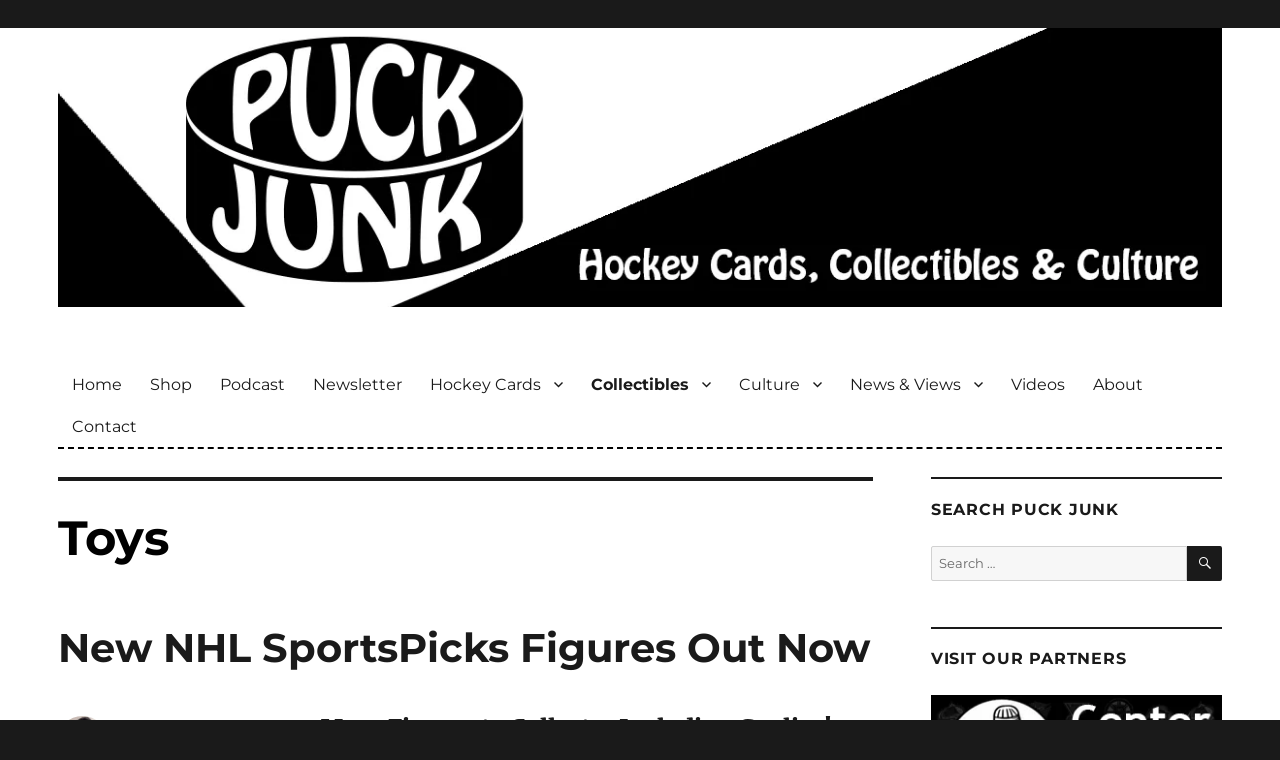

--- FILE ---
content_type: text/html; charset=UTF-8
request_url: https://puckjunk.com/category/collectibles/toys/
body_size: 19389
content:
<!DOCTYPE html>
<html lang="en-US" class="no-js">
<head>

	<!-- code for various favorites icons -->
	<link rel="apple-touch-icon" sizes="180x180" href="/apple-touch-icon.png">
	<link rel="icon" type="image/png" sizes="32x32" href="/favicon-32x32.png">
	<link rel="icon" type="image/png" sizes="16x16" href="/favicon-16x16.png">
	<link rel="manifest" href="/site.webmanifest">
	<link rel="mask-icon" href="/safari-pinned-tab.svg" color="#5bbad5">
	<meta name="msapplication-TileColor" content="#006599">
	<meta name="theme-color" content="#ffffff">
	<!-- end of code for various favorites icons -->

	<meta charset="UTF-8">
	<meta name="viewport" content="width=device-width, initial-scale=1">
	
	<!-- Google Site Verification -->
	<meta name="google-site-verification" content="Y_SipoSn7BQI_UZAw6bz-HtebyluRJwJsXtH5sQZMAY" />
	
	<link rel="profile" href="https://gmpg.org/xfn/11">
		<script>(function(html){html.className = html.className.replace(/\bno-js\b/,'js')})(document.documentElement);</script>
<meta name='robots' content='index, follow, max-image-preview:large, max-snippet:-1, max-video-preview:-1' />

	<!-- This site is optimized with the Yoast SEO plugin v26.6 - https://yoast.com/wordpress/plugins/seo/ -->
	<title>Toys Archives - Puck Junk</title>
	<link rel="canonical" href="https://puckjunk.com/category/collectibles/toys/" />
	<meta property="og:locale" content="en_US" />
	<meta property="og:type" content="article" />
	<meta property="og:title" content="Toys Archives - Puck Junk" />
	<meta property="og:url" content="https://puckjunk.com/category/collectibles/toys/" />
	<meta property="og:site_name" content="Puck Junk" />
	<meta name="twitter:card" content="summary_large_image" />
	<meta name="twitter:site" content="@puckjunk" />
	<script type="application/ld+json" class="yoast-schema-graph">{"@context":"https://schema.org","@graph":[{"@type":"CollectionPage","@id":"https://puckjunk.com/category/collectibles/toys/","url":"https://puckjunk.com/category/collectibles/toys/","name":"Toys Archives - Puck Junk","isPartOf":{"@id":"https://puckjunk.com/#website"},"breadcrumb":{"@id":"https://puckjunk.com/category/collectibles/toys/#breadcrumb"},"inLanguage":"en-US"},{"@type":"BreadcrumbList","@id":"https://puckjunk.com/category/collectibles/toys/#breadcrumb","itemListElement":[{"@type":"ListItem","position":1,"name":"Home","item":"https://puckjunk.com/"},{"@type":"ListItem","position":2,"name":"Collectibles","item":"https://puckjunk.com/category/collectibles/"},{"@type":"ListItem","position":3,"name":"Toys"}]},{"@type":"WebSite","@id":"https://puckjunk.com/#website","url":"https://puckjunk.com/","name":"Puck Junk","description":"Hockey cards, collectibles and culture","potentialAction":[{"@type":"SearchAction","target":{"@type":"EntryPoint","urlTemplate":"https://puckjunk.com/?s={search_term_string}"},"query-input":{"@type":"PropertyValueSpecification","valueRequired":true,"valueName":"search_term_string"}}],"inLanguage":"en-US"}]}</script>
	<!-- / Yoast SEO plugin. -->


<link rel='dns-prefetch' href='//secure.gravatar.com' />
<link rel='dns-prefetch' href='//stats.wp.com' />
<link rel='preconnect' href='//i0.wp.com' />
<link rel="alternate" type="application/rss+xml" title="Puck Junk &raquo; Feed" href="https://puckjunk.com/feed/" />
<link rel="alternate" type="application/rss+xml" title="Puck Junk &raquo; Comments Feed" href="https://puckjunk.com/comments/feed/" />
<link rel="alternate" type="application/rss+xml" title="Puck Junk &raquo; Toys Category Feed" href="https://puckjunk.com/category/collectibles/toys/feed/" />
<style id='wp-img-auto-sizes-contain-inline-css'>
img:is([sizes=auto i],[sizes^="auto," i]){contain-intrinsic-size:3000px 1500px}
/*# sourceURL=wp-img-auto-sizes-contain-inline-css */
</style>
<link rel='stylesheet' id='twentysixteen-jetpack-css' href='https://puckjunk.com/wp-content/plugins/jetpack/modules/theme-tools/compat/twentysixteen.css?ver=15.3.1' media='all' />
<style id='wp-emoji-styles-inline-css'>

	img.wp-smiley, img.emoji {
		display: inline !important;
		border: none !important;
		box-shadow: none !important;
		height: 1em !important;
		width: 1em !important;
		margin: 0 0.07em !important;
		vertical-align: -0.1em !important;
		background: none !important;
		padding: 0 !important;
	}
/*# sourceURL=wp-emoji-styles-inline-css */
</style>
<style id='wp-block-library-inline-css'>
:root{--wp-block-synced-color:#7a00df;--wp-block-synced-color--rgb:122,0,223;--wp-bound-block-color:var(--wp-block-synced-color);--wp-editor-canvas-background:#ddd;--wp-admin-theme-color:#007cba;--wp-admin-theme-color--rgb:0,124,186;--wp-admin-theme-color-darker-10:#006ba1;--wp-admin-theme-color-darker-10--rgb:0,107,160.5;--wp-admin-theme-color-darker-20:#005a87;--wp-admin-theme-color-darker-20--rgb:0,90,135;--wp-admin-border-width-focus:2px}@media (min-resolution:192dpi){:root{--wp-admin-border-width-focus:1.5px}}.wp-element-button{cursor:pointer}:root .has-very-light-gray-background-color{background-color:#eee}:root .has-very-dark-gray-background-color{background-color:#313131}:root .has-very-light-gray-color{color:#eee}:root .has-very-dark-gray-color{color:#313131}:root .has-vivid-green-cyan-to-vivid-cyan-blue-gradient-background{background:linear-gradient(135deg,#00d084,#0693e3)}:root .has-purple-crush-gradient-background{background:linear-gradient(135deg,#34e2e4,#4721fb 50%,#ab1dfe)}:root .has-hazy-dawn-gradient-background{background:linear-gradient(135deg,#faaca8,#dad0ec)}:root .has-subdued-olive-gradient-background{background:linear-gradient(135deg,#fafae1,#67a671)}:root .has-atomic-cream-gradient-background{background:linear-gradient(135deg,#fdd79a,#004a59)}:root .has-nightshade-gradient-background{background:linear-gradient(135deg,#330968,#31cdcf)}:root .has-midnight-gradient-background{background:linear-gradient(135deg,#020381,#2874fc)}:root{--wp--preset--font-size--normal:16px;--wp--preset--font-size--huge:42px}.has-regular-font-size{font-size:1em}.has-larger-font-size{font-size:2.625em}.has-normal-font-size{font-size:var(--wp--preset--font-size--normal)}.has-huge-font-size{font-size:var(--wp--preset--font-size--huge)}.has-text-align-center{text-align:center}.has-text-align-left{text-align:left}.has-text-align-right{text-align:right}.has-fit-text{white-space:nowrap!important}#end-resizable-editor-section{display:none}.aligncenter{clear:both}.items-justified-left{justify-content:flex-start}.items-justified-center{justify-content:center}.items-justified-right{justify-content:flex-end}.items-justified-space-between{justify-content:space-between}.screen-reader-text{border:0;clip-path:inset(50%);height:1px;margin:-1px;overflow:hidden;padding:0;position:absolute;width:1px;word-wrap:normal!important}.screen-reader-text:focus{background-color:#ddd;clip-path:none;color:#444;display:block;font-size:1em;height:auto;left:5px;line-height:normal;padding:15px 23px 14px;text-decoration:none;top:5px;width:auto;z-index:100000}html :where(.has-border-color){border-style:solid}html :where([style*=border-top-color]){border-top-style:solid}html :where([style*=border-right-color]){border-right-style:solid}html :where([style*=border-bottom-color]){border-bottom-style:solid}html :where([style*=border-left-color]){border-left-style:solid}html :where([style*=border-width]){border-style:solid}html :where([style*=border-top-width]){border-top-style:solid}html :where([style*=border-right-width]){border-right-style:solid}html :where([style*=border-bottom-width]){border-bottom-style:solid}html :where([style*=border-left-width]){border-left-style:solid}html :where(img[class*=wp-image-]){height:auto;max-width:100%}:where(figure){margin:0 0 1em}html :where(.is-position-sticky){--wp-admin--admin-bar--position-offset:var(--wp-admin--admin-bar--height,0px)}@media screen and (max-width:600px){html :where(.is-position-sticky){--wp-admin--admin-bar--position-offset:0px}}

/*# sourceURL=wp-block-library-inline-css */
</style><style id='global-styles-inline-css'>
:root{--wp--preset--aspect-ratio--square: 1;--wp--preset--aspect-ratio--4-3: 4/3;--wp--preset--aspect-ratio--3-4: 3/4;--wp--preset--aspect-ratio--3-2: 3/2;--wp--preset--aspect-ratio--2-3: 2/3;--wp--preset--aspect-ratio--16-9: 16/9;--wp--preset--aspect-ratio--9-16: 9/16;--wp--preset--color--black: #000000;--wp--preset--color--cyan-bluish-gray: #abb8c3;--wp--preset--color--white: #fff;--wp--preset--color--pale-pink: #f78da7;--wp--preset--color--vivid-red: #cf2e2e;--wp--preset--color--luminous-vivid-orange: #ff6900;--wp--preset--color--luminous-vivid-amber: #fcb900;--wp--preset--color--light-green-cyan: #7bdcb5;--wp--preset--color--vivid-green-cyan: #00d084;--wp--preset--color--pale-cyan-blue: #8ed1fc;--wp--preset--color--vivid-cyan-blue: #0693e3;--wp--preset--color--vivid-purple: #9b51e0;--wp--preset--color--dark-gray: #1a1a1a;--wp--preset--color--medium-gray: #686868;--wp--preset--color--light-gray: #e5e5e5;--wp--preset--color--blue-gray: #4d545c;--wp--preset--color--bright-blue: #007acc;--wp--preset--color--light-blue: #9adffd;--wp--preset--color--dark-brown: #402b30;--wp--preset--color--medium-brown: #774e24;--wp--preset--color--dark-red: #640c1f;--wp--preset--color--bright-red: #ff675f;--wp--preset--color--yellow: #ffef8e;--wp--preset--gradient--vivid-cyan-blue-to-vivid-purple: linear-gradient(135deg,rgb(6,147,227) 0%,rgb(155,81,224) 100%);--wp--preset--gradient--light-green-cyan-to-vivid-green-cyan: linear-gradient(135deg,rgb(122,220,180) 0%,rgb(0,208,130) 100%);--wp--preset--gradient--luminous-vivid-amber-to-luminous-vivid-orange: linear-gradient(135deg,rgb(252,185,0) 0%,rgb(255,105,0) 100%);--wp--preset--gradient--luminous-vivid-orange-to-vivid-red: linear-gradient(135deg,rgb(255,105,0) 0%,rgb(207,46,46) 100%);--wp--preset--gradient--very-light-gray-to-cyan-bluish-gray: linear-gradient(135deg,rgb(238,238,238) 0%,rgb(169,184,195) 100%);--wp--preset--gradient--cool-to-warm-spectrum: linear-gradient(135deg,rgb(74,234,220) 0%,rgb(151,120,209) 20%,rgb(207,42,186) 40%,rgb(238,44,130) 60%,rgb(251,105,98) 80%,rgb(254,248,76) 100%);--wp--preset--gradient--blush-light-purple: linear-gradient(135deg,rgb(255,206,236) 0%,rgb(152,150,240) 100%);--wp--preset--gradient--blush-bordeaux: linear-gradient(135deg,rgb(254,205,165) 0%,rgb(254,45,45) 50%,rgb(107,0,62) 100%);--wp--preset--gradient--luminous-dusk: linear-gradient(135deg,rgb(255,203,112) 0%,rgb(199,81,192) 50%,rgb(65,88,208) 100%);--wp--preset--gradient--pale-ocean: linear-gradient(135deg,rgb(255,245,203) 0%,rgb(182,227,212) 50%,rgb(51,167,181) 100%);--wp--preset--gradient--electric-grass: linear-gradient(135deg,rgb(202,248,128) 0%,rgb(113,206,126) 100%);--wp--preset--gradient--midnight: linear-gradient(135deg,rgb(2,3,129) 0%,rgb(40,116,252) 100%);--wp--preset--font-size--small: 13px;--wp--preset--font-size--medium: 20px;--wp--preset--font-size--large: 36px;--wp--preset--font-size--x-large: 42px;--wp--preset--spacing--20: 0.44rem;--wp--preset--spacing--30: 0.67rem;--wp--preset--spacing--40: 1rem;--wp--preset--spacing--50: 1.5rem;--wp--preset--spacing--60: 2.25rem;--wp--preset--spacing--70: 3.38rem;--wp--preset--spacing--80: 5.06rem;--wp--preset--shadow--natural: 6px 6px 9px rgba(0, 0, 0, 0.2);--wp--preset--shadow--deep: 12px 12px 50px rgba(0, 0, 0, 0.4);--wp--preset--shadow--sharp: 6px 6px 0px rgba(0, 0, 0, 0.2);--wp--preset--shadow--outlined: 6px 6px 0px -3px rgb(255, 255, 255), 6px 6px rgb(0, 0, 0);--wp--preset--shadow--crisp: 6px 6px 0px rgb(0, 0, 0);}:where(.is-layout-flex){gap: 0.5em;}:where(.is-layout-grid){gap: 0.5em;}body .is-layout-flex{display: flex;}.is-layout-flex{flex-wrap: wrap;align-items: center;}.is-layout-flex > :is(*, div){margin: 0;}body .is-layout-grid{display: grid;}.is-layout-grid > :is(*, div){margin: 0;}:where(.wp-block-columns.is-layout-flex){gap: 2em;}:where(.wp-block-columns.is-layout-grid){gap: 2em;}:where(.wp-block-post-template.is-layout-flex){gap: 1.25em;}:where(.wp-block-post-template.is-layout-grid){gap: 1.25em;}.has-black-color{color: var(--wp--preset--color--black) !important;}.has-cyan-bluish-gray-color{color: var(--wp--preset--color--cyan-bluish-gray) !important;}.has-white-color{color: var(--wp--preset--color--white) !important;}.has-pale-pink-color{color: var(--wp--preset--color--pale-pink) !important;}.has-vivid-red-color{color: var(--wp--preset--color--vivid-red) !important;}.has-luminous-vivid-orange-color{color: var(--wp--preset--color--luminous-vivid-orange) !important;}.has-luminous-vivid-amber-color{color: var(--wp--preset--color--luminous-vivid-amber) !important;}.has-light-green-cyan-color{color: var(--wp--preset--color--light-green-cyan) !important;}.has-vivid-green-cyan-color{color: var(--wp--preset--color--vivid-green-cyan) !important;}.has-pale-cyan-blue-color{color: var(--wp--preset--color--pale-cyan-blue) !important;}.has-vivid-cyan-blue-color{color: var(--wp--preset--color--vivid-cyan-blue) !important;}.has-vivid-purple-color{color: var(--wp--preset--color--vivid-purple) !important;}.has-black-background-color{background-color: var(--wp--preset--color--black) !important;}.has-cyan-bluish-gray-background-color{background-color: var(--wp--preset--color--cyan-bluish-gray) !important;}.has-white-background-color{background-color: var(--wp--preset--color--white) !important;}.has-pale-pink-background-color{background-color: var(--wp--preset--color--pale-pink) !important;}.has-vivid-red-background-color{background-color: var(--wp--preset--color--vivid-red) !important;}.has-luminous-vivid-orange-background-color{background-color: var(--wp--preset--color--luminous-vivid-orange) !important;}.has-luminous-vivid-amber-background-color{background-color: var(--wp--preset--color--luminous-vivid-amber) !important;}.has-light-green-cyan-background-color{background-color: var(--wp--preset--color--light-green-cyan) !important;}.has-vivid-green-cyan-background-color{background-color: var(--wp--preset--color--vivid-green-cyan) !important;}.has-pale-cyan-blue-background-color{background-color: var(--wp--preset--color--pale-cyan-blue) !important;}.has-vivid-cyan-blue-background-color{background-color: var(--wp--preset--color--vivid-cyan-blue) !important;}.has-vivid-purple-background-color{background-color: var(--wp--preset--color--vivid-purple) !important;}.has-black-border-color{border-color: var(--wp--preset--color--black) !important;}.has-cyan-bluish-gray-border-color{border-color: var(--wp--preset--color--cyan-bluish-gray) !important;}.has-white-border-color{border-color: var(--wp--preset--color--white) !important;}.has-pale-pink-border-color{border-color: var(--wp--preset--color--pale-pink) !important;}.has-vivid-red-border-color{border-color: var(--wp--preset--color--vivid-red) !important;}.has-luminous-vivid-orange-border-color{border-color: var(--wp--preset--color--luminous-vivid-orange) !important;}.has-luminous-vivid-amber-border-color{border-color: var(--wp--preset--color--luminous-vivid-amber) !important;}.has-light-green-cyan-border-color{border-color: var(--wp--preset--color--light-green-cyan) !important;}.has-vivid-green-cyan-border-color{border-color: var(--wp--preset--color--vivid-green-cyan) !important;}.has-pale-cyan-blue-border-color{border-color: var(--wp--preset--color--pale-cyan-blue) !important;}.has-vivid-cyan-blue-border-color{border-color: var(--wp--preset--color--vivid-cyan-blue) !important;}.has-vivid-purple-border-color{border-color: var(--wp--preset--color--vivid-purple) !important;}.has-vivid-cyan-blue-to-vivid-purple-gradient-background{background: var(--wp--preset--gradient--vivid-cyan-blue-to-vivid-purple) !important;}.has-light-green-cyan-to-vivid-green-cyan-gradient-background{background: var(--wp--preset--gradient--light-green-cyan-to-vivid-green-cyan) !important;}.has-luminous-vivid-amber-to-luminous-vivid-orange-gradient-background{background: var(--wp--preset--gradient--luminous-vivid-amber-to-luminous-vivid-orange) !important;}.has-luminous-vivid-orange-to-vivid-red-gradient-background{background: var(--wp--preset--gradient--luminous-vivid-orange-to-vivid-red) !important;}.has-very-light-gray-to-cyan-bluish-gray-gradient-background{background: var(--wp--preset--gradient--very-light-gray-to-cyan-bluish-gray) !important;}.has-cool-to-warm-spectrum-gradient-background{background: var(--wp--preset--gradient--cool-to-warm-spectrum) !important;}.has-blush-light-purple-gradient-background{background: var(--wp--preset--gradient--blush-light-purple) !important;}.has-blush-bordeaux-gradient-background{background: var(--wp--preset--gradient--blush-bordeaux) !important;}.has-luminous-dusk-gradient-background{background: var(--wp--preset--gradient--luminous-dusk) !important;}.has-pale-ocean-gradient-background{background: var(--wp--preset--gradient--pale-ocean) !important;}.has-electric-grass-gradient-background{background: var(--wp--preset--gradient--electric-grass) !important;}.has-midnight-gradient-background{background: var(--wp--preset--gradient--midnight) !important;}.has-small-font-size{font-size: var(--wp--preset--font-size--small) !important;}.has-medium-font-size{font-size: var(--wp--preset--font-size--medium) !important;}.has-large-font-size{font-size: var(--wp--preset--font-size--large) !important;}.has-x-large-font-size{font-size: var(--wp--preset--font-size--x-large) !important;}
/*# sourceURL=global-styles-inline-css */
</style>

<style id='classic-theme-styles-inline-css'>
/*! This file is auto-generated */
.wp-block-button__link{color:#fff;background-color:#32373c;border-radius:9999px;box-shadow:none;text-decoration:none;padding:calc(.667em + 2px) calc(1.333em + 2px);font-size:1.125em}.wp-block-file__button{background:#32373c;color:#fff;text-decoration:none}
/*# sourceURL=/wp-includes/css/classic-themes.min.css */
</style>
<link rel='stylesheet' id='crp-style-rounded-thumbs-css' href='https://puckjunk.com/wp-content/plugins/contextual-related-posts/css/rounded-thumbs.min.css?ver=4.1.0' media='all' />
<style id='crp-style-rounded-thumbs-inline-css'>

			.crp_related.crp-rounded-thumbs a {
				width: 150px;
                height: 150px;
				text-decoration: none;
			}
			.crp_related.crp-rounded-thumbs img {
				max-width: 150px;
				margin: auto;
			}
			.crp_related.crp-rounded-thumbs .crp_title {
				width: 100%;
			}
			
/*# sourceURL=crp-style-rounded-thumbs-inline-css */
</style>
<link rel='stylesheet' id='parent-style-css' href='https://puckjunk.com/wp-content/themes/twentysixteen/style.css?ver=6.9' media='all' />
<link rel='stylesheet' id='twentysixteen-fonts-css' href='https://puckjunk.com/wp-content/themes/twentysixteen/fonts/merriweather-plus-montserrat-plus-inconsolata.css?ver=20230328' media='all' />
<link rel='stylesheet' id='genericons-css' href='https://puckjunk.com/wp-content/plugins/jetpack/_inc/genericons/genericons/genericons.css?ver=3.1' media='all' />
<link rel='stylesheet' id='twentysixteen-style-css' href='https://puckjunk.com/wp-content/themes/twentysixteen-child/style.css?ver=20250715' media='all' />
<link rel='stylesheet' id='twentysixteen-block-style-css' href='https://puckjunk.com/wp-content/themes/twentysixteen/css/blocks.css?ver=20240817' media='all' />
<link rel='stylesheet' id='jetpack-subscriptions-css' href='https://puckjunk.com/wp-content/plugins/jetpack/_inc/build/subscriptions/subscriptions.min.css?ver=15.3.1' media='all' />
<script src="https://puckjunk.com/wp-includes/js/jquery/jquery.min.js?ver=3.7.1" id="jquery-core-js"></script>
<script src="https://puckjunk.com/wp-includes/js/jquery/jquery-migrate.min.js?ver=3.4.1" id="jquery-migrate-js"></script>
<script id="twentysixteen-script-js-extra">
var screenReaderText = {"expand":"expand child menu","collapse":"collapse child menu"};
//# sourceURL=twentysixteen-script-js-extra
</script>
<script src="https://puckjunk.com/wp-content/themes/twentysixteen/js/functions.js?ver=20230629" id="twentysixteen-script-js" defer data-wp-strategy="defer"></script>
<link rel="https://api.w.org/" href="https://puckjunk.com/wp-json/" /><link rel="alternate" title="JSON" type="application/json" href="https://puckjunk.com/wp-json/wp/v2/categories/59" /><link rel="EditURI" type="application/rsd+xml" title="RSD" href="https://puckjunk.com/xmlrpc.php?rsd" />
<meta name="generator" content="WordPress 6.9" />
	<style>img#wpstats{display:none}</style>
				<style type="text/css" id="twentysixteen-header-css">
		.site-branding {
			margin: 0 auto 0 0;
		}

		.site-branding .site-title,
		.site-description {
			clip-path: inset(50%);
			position: absolute;
		}
		</style>
				<style id="wp-custom-css">
			.gray-border {border: 2px solid #999999;}		</style>
			<!-- end of Google Site Verification -->
	
	<!-- Mailchimp Popup form -->
	<script id="mcjs">!function(c,h,i,m,p){m=c.createElement(h),p=c.getElementsByTagName(h)[0],m.async=1,m.src=i,p.parentNode.insertBefore(m,p)}(document,"script","https://chimpstatic.com/mcjs-connected/js/users/f2d16481b161d55d347bff637/d88d0eea2c7ebe79fb2808527.js");</script>
	<!-- end of Mailchimp Popup form -->
	
	
</head>

<body data-rsssl=1 class="archive category category-toys category-59 wp-embed-responsive wp-theme-twentysixteen wp-child-theme-twentysixteen-child group-blog hfeed">
<div id="page" class="site">
	<div class="site-inner">
		<a class="skip-link screen-reader-text" href="#content">Skip to content</a>

		<header id="masthead" class="site-header" role="banner">
		
		
		
											<div class="header-image">
					<a href="https://puckjunk.com/" rel="home">
						<img src="https://puckjunk.com/wp-content/uploads/2022/07/2022_banner_1200_by_288.jpg" srcset="https://i0.wp.com/puckjunk.com/wp-content/uploads/2022/07/2022_banner_1200_by_288.jpg?w=1200&amp;ssl=1 1200w, https://i0.wp.com/puckjunk.com/wp-content/uploads/2022/07/2022_banner_1200_by_288.jpg?resize=300%2C72&amp;ssl=1 300w, https://i0.wp.com/puckjunk.com/wp-content/uploads/2022/07/2022_banner_1200_by_288.jpg?resize=1024%2C246&amp;ssl=1 1024w, https://i0.wp.com/puckjunk.com/wp-content/uploads/2022/07/2022_banner_1200_by_288.jpg?resize=150%2C36&amp;ssl=1 150w, https://i0.wp.com/puckjunk.com/wp-content/uploads/2022/07/2022_banner_1200_by_288.jpg?resize=768%2C184&amp;ssl=1 768w" sizes="(max-width: 709px) 85vw, (max-width: 909px) 81vw, (max-width: 1362px) 88vw, 1200px" width="1200" height="288" alt="Puck Junk">
					</a>
				</div>
					
		
		
		
		
		
		
			<div class="site-header-main">
				<div class="site-branding">
											<p class="site-title"><a href="https://puckjunk.com/" rel="home">Puck Junk</a></p>
											<p class="site-description">Hockey cards, collectibles and culture</p>
									</div><!-- .site-branding -->

									<button id="menu-toggle" class="menu-toggle">Menu</button>

					<div id="site-header-menu" class="site-header-menu">
													<nav id="site-navigation" class="main-navigation" role="navigation" aria-label="Primary Menu">
								<div class="menu-main-navigation-container"><ul id="menu-main-navigation" class="primary-menu"><li id="menu-item-723" class="menu-item menu-item-type-custom menu-item-object-custom menu-item-home menu-item-723"><a href="//puckjunk.com/">Home</a></li>
<li id="menu-item-38781" class="menu-item menu-item-type-post_type menu-item-object-page menu-item-38781"><a href="https://puckjunk.com/shop/">Shop</a></li>
<li id="menu-item-36250" class="menu-item menu-item-type-taxonomy menu-item-object-category menu-item-36250"><a href="https://puckjunk.com/category/puck-junk-podcast/" title="Puck Junk Podcast">Podcast</a></li>
<li id="menu-item-38886" class="menu-item menu-item-type-post_type menu-item-object-page menu-item-38886"><a href="https://puckjunk.com/newsletter/">Newsletter</a></li>
<li id="menu-item-735" class="menu-item menu-item-type-taxonomy menu-item-object-category menu-item-has-children menu-item-735"><a href="https://puckjunk.com/category/hockey-cards/">Hockey Cards</a>
<ul class="sub-menu">
	<li id="menu-item-736" class="menu-item menu-item-type-taxonomy menu-item-object-category menu-item-736"><a href="https://puckjunk.com/category/hockey-cards/box-pack-breaks/">Box / Pack Breaks</a></li>
	<li id="menu-item-737" class="menu-item menu-item-type-taxonomy menu-item-object-category menu-item-737"><a href="https://puckjunk.com/category/hockey-cards/card-of-the-week/">Card of the Week</a></li>
	<li id="menu-item-738" class="menu-item menu-item-type-taxonomy menu-item-object-category menu-item-738"><a href="https://puckjunk.com/category/hockey-cards/career-in-cards/">Career In Cards</a></li>
	<li id="menu-item-740" class="menu-item menu-item-type-taxonomy menu-item-object-category menu-item-has-children menu-item-740"><a href="https://puckjunk.com/category/hockey-cards/set-reviews/">Set Reviews >></a>
	<ul class="sub-menu">
		<li id="menu-item-742" class="menu-item menu-item-type-taxonomy menu-item-object-category menu-item-742"><a href="https://puckjunk.com/category/hockey-cards/set-reviews/large-sets/">Large Sets</a></li>
		<li id="menu-item-744" class="menu-item menu-item-type-taxonomy menu-item-object-category menu-item-744"><a href="https://puckjunk.com/category/hockey-cards/set-reviews/small-sets/">Small Sets</a></li>
		<li id="menu-item-741" class="menu-item menu-item-type-taxonomy menu-item-object-category menu-item-741"><a href="https://puckjunk.com/category/hockey-cards/set-reviews/insert-sets/">Insert Sets</a></li>
		<li id="menu-item-745" class="menu-item menu-item-type-taxonomy menu-item-object-category menu-item-745"><a href="https://puckjunk.com/category/hockey-cards/set-reviews/team-sets/">Team Sets</a></li>
		<li id="menu-item-743" class="menu-item menu-item-type-taxonomy menu-item-object-category menu-item-743"><a href="https://puckjunk.com/category/hockey-cards/set-reviews/oddball-sets/">Oddball Sets</a></li>
	</ul>
</li>
	<li id="menu-item-739" class="menu-item menu-item-type-taxonomy menu-item-object-category menu-item-has-children menu-item-739"><a href="https://puckjunk.com/category/hockey-cards/promos-and-prototypes/">Promos &#038; Prototypes >></a>
	<ul class="sub-menu">
		<li id="menu-item-14555" class="menu-item menu-item-type-taxonomy menu-item-object-category menu-item-14555"><a href="https://puckjunk.com/category/hockey-cards/promos-and-prototypes/promo-proto-cards/">Promo &amp; Proto Cards</a></li>
		<li id="menu-item-20666" class="menu-item menu-item-type-taxonomy menu-item-object-category menu-item-20666"><a href="https://puckjunk.com/category/hockey-cards/promos-and-prototypes/mail-away-items/">Mail-Away Items</a></li>
		<li id="menu-item-14556" class="menu-item menu-item-type-taxonomy menu-item-object-category menu-item-14556"><a href="https://puckjunk.com/category/hockey-cards/promos-and-prototypes/sell-sheets/">Sell Sheets</a></li>
	</ul>
</li>
	<li id="menu-item-4099" class="menu-item menu-item-type-taxonomy menu-item-object-category menu-item-4099"><a href="https://puckjunk.com/category/hockey-cards/the-lost-cards/">The Lost Cards</a></li>
	<li id="menu-item-20927" class="menu-item menu-item-type-taxonomy menu-item-object-category menu-item-20927"><a href="https://puckjunk.com/category/hockey-cards/errors-variants/">Errors &amp; Variants</a></li>
	<li id="menu-item-7447" class="menu-item menu-item-type-taxonomy menu-item-object-category menu-item-7447"><a href="https://puckjunk.com/category/hockey-cards/custom-cards/">Custom Cards</a></li>
	<li id="menu-item-1547" class="menu-item menu-item-type-taxonomy menu-item-object-category menu-item-has-children menu-item-1547"><a href="https://puckjunk.com/category/news-and-views/my-collection-quest/">My Collection Quest</a>
	<ul class="sub-menu">
		<li id="menu-item-1548" class="menu-item menu-item-type-taxonomy menu-item-object-category menu-item-1548"><a href="https://puckjunk.com/category/news-and-views/my-collection-quest/1957-58-topps/">1957-58 Topps</a></li>
		<li id="menu-item-1549" class="menu-item menu-item-type-taxonomy menu-item-object-category menu-item-1549"><a href="https://puckjunk.com/category/news-and-views/my-collection-quest/1963-64-parkhurst/">1963-64 Parkhurst</a></li>
	</ul>
</li>
</ul>
</li>
<li id="menu-item-725" class="menu-item menu-item-type-taxonomy menu-item-object-category current-category-ancestor current-menu-ancestor current-menu-parent current-category-parent menu-item-has-children menu-item-725"><a href="https://puckjunk.com/category/collectibles/">Collectibles</a>
<ul class="sub-menu">
	<li id="menu-item-726" class="menu-item menu-item-type-taxonomy menu-item-object-category menu-item-726"><a href="https://puckjunk.com/category/collectibles/comic-books/">Comic Books</a></li>
	<li id="menu-item-727" class="menu-item menu-item-type-taxonomy menu-item-object-category menu-item-727"><a href="https://puckjunk.com/category/collectibles/holiday-items/">Holiday Items</a></li>
	<li id="menu-item-728" class="menu-item menu-item-type-taxonomy menu-item-object-category menu-item-728"><a href="https://puckjunk.com/category/collectibles/magazines/">Magazines</a></li>
	<li id="menu-item-732" class="menu-item menu-item-type-taxonomy menu-item-object-category menu-item-732"><a href="https://puckjunk.com/category/collectibles/pucks/">Pucks</a></li>
	<li id="menu-item-733" class="menu-item menu-item-type-taxonomy menu-item-object-category menu-item-733"><a href="https://puckjunk.com/category/collectibles/ticket-stubs/">Ticket Stubs</a></li>
	<li id="menu-item-6299" class="menu-item menu-item-type-taxonomy menu-item-object-category current-menu-item menu-item-6299"><a href="https://puckjunk.com/category/collectibles/toys/" aria-current="page">Toys</a></li>
	<li id="menu-item-729" class="menu-item menu-item-type-taxonomy menu-item-object-category menu-item-729"><a href="https://puckjunk.com/category/collectibles/misc-junk/">Misc. Junk</a></li>
</ul>
</li>
<li id="menu-item-16517" class="menu-item menu-item-type-taxonomy menu-item-object-category menu-item-has-children menu-item-16517"><a href="https://puckjunk.com/category/culture/">Culture</a>
<ul class="sub-menu">
	<li id="menu-item-30971" class="menu-item menu-item-type-taxonomy menu-item-object-category menu-item-30971"><a href="https://puckjunk.com/category/culture/beer-league/">Beer League</a></li>
	<li id="menu-item-13277" class="menu-item menu-item-type-taxonomy menu-item-object-category menu-item-13277"><a href="https://puckjunk.com/category/culture/books/">Books</a></li>
	<li id="menu-item-23530" class="menu-item menu-item-type-taxonomy menu-item-object-category menu-item-23530"><a href="https://puckjunk.com/category/culture/games/">Games</a></li>
	<li id="menu-item-24826" class="menu-item menu-item-type-taxonomy menu-item-object-category menu-item-24826"><a href="https://puckjunk.com/category/culture/internet-culture/">Internet Culture</a></li>
	<li id="menu-item-18933" class="menu-item menu-item-type-taxonomy menu-item-object-category menu-item-18933"><a href="https://puckjunk.com/category/culture/jerseys/">Jerseys</a></li>
	<li id="menu-item-730" class="menu-item menu-item-type-taxonomy menu-item-object-category menu-item-730"><a href="https://puckjunk.com/category/culture/movies-tv/">Movies &amp; TV</a></li>
	<li id="menu-item-25001" class="menu-item menu-item-type-taxonomy menu-item-object-category menu-item-25001"><a href="https://puckjunk.com/category/culture/music/">Music &#038; Recordings</a></li>
	<li id="menu-item-731" class="menu-item menu-item-type-taxonomy menu-item-object-category menu-item-731"><a href="https://puckjunk.com/category/culture/photos/">Photos</a></li>
	<li id="menu-item-734" class="menu-item menu-item-type-taxonomy menu-item-object-category menu-item-734"><a href="https://puckjunk.com/category/culture/video-games/">Video Games</a></li>
</ul>
</li>
<li id="menu-item-746" class="menu-item menu-item-type-taxonomy menu-item-object-category menu-item-has-children menu-item-746"><a href="https://puckjunk.com/category/news-and-views/">News &amp; Views</a>
<ul class="sub-menu">
	<li id="menu-item-37064" class="menu-item menu-item-type-taxonomy menu-item-object-category menu-item-37064"><a href="https://puckjunk.com/category/news-and-views/clementes-corner/">Clemente&#8217;s Corner</a></li>
	<li id="menu-item-40046" class="menu-item menu-item-type-taxonomy menu-item-object-category menu-item-40046"><a href="https://puckjunk.com/category/news-and-views/tims-take/">Tim&#8217;s Take</a></li>
	<li id="menu-item-1550" class="menu-item menu-item-type-taxonomy menu-item-object-category menu-item-1550"><a href="https://puckjunk.com/category/news-and-views/news/">News</a></li>
	<li id="menu-item-13143" class="menu-item menu-item-type-taxonomy menu-item-object-category menu-item-13143"><a href="https://puckjunk.com/category/news-and-views/interviews/">Interviews</a></li>
	<li id="menu-item-1551" class="menu-item menu-item-type-taxonomy menu-item-object-category menu-item-1551"><a href="https://puckjunk.com/category/news-and-views/opinions/">Opinions</a></li>
	<li id="menu-item-15233" class="menu-item menu-item-type-taxonomy menu-item-object-category menu-item-15233"><a href="https://puckjunk.com/category/news-and-views/interactive-media/">Interactive Media</a></li>
	<li id="menu-item-1546" class="menu-item menu-item-type-taxonomy menu-item-object-category menu-item-1546"><a href="https://puckjunk.com/category/news-and-views/funny-stuff/">Funny Stuff</a></li>
	<li id="menu-item-36474" class="menu-item menu-item-type-taxonomy menu-item-object-category menu-item-36474"><a href="https://puckjunk.com/category/news-and-views/snap-shots/">Snap Shots</a></li>
</ul>
</li>
<li id="menu-item-804" class="menu-item menu-item-type-taxonomy menu-item-object-category menu-item-804"><a href="https://puckjunk.com/category/videos/">Videos</a></li>
<li id="menu-item-753" class="menu-item menu-item-type-post_type menu-item-object-page menu-item-753"><a href="https://puckjunk.com/about/">About</a></li>
<li id="menu-item-754" class="menu-item menu-item-type-post_type menu-item-object-page menu-item-754"><a href="https://puckjunk.com/contact/">Contact</a></li>
</ul></div>							</nav><!-- .main-navigation -->
						
											</div><!-- .site-header-menu -->
							</div><!-- .site-header-main -->

		</header><!-- .site-header -->

		<div id="content" class="site-content">

	<div id="primary" class="content-area">
		<main id="main" class="site-main" role="main">

		
			<header class="page-header">
				<h1 class="page-title">Toys</h1>			</header><!-- .page-header -->

			
<article id="post-41993" class="post-41993 post type-post status-publish format-standard hentry category-toys tag-sportspicks">
	<header class="entry-header">
		
		<h2 class="entry-title"><a href="https://puckjunk.com/2025/09/26/new-nhl-sportspicks-figures-out-now/" rel="bookmark">New NHL SportsPicks Figures Out Now</a></h2>	</header><!-- .entry-header -->

	
	
	<div class="entry-content">
		<h3>13 More Figures to Collect &#8211; Including Goalies!</h3>
<p><a href="https://i0.wp.com/puckjunk.com/wp-content/uploads/2025/09/SportsPicks.jpg?ssl=1"><img data-recalc-dims="1" fetchpriority="high" decoding="async" class="aligncenter size-full wp-image-41994" src="https://i0.wp.com/puckjunk.com/wp-content/uploads/2025/09/SportsPicks.jpg?resize=600%2C471&#038;ssl=1" alt="" width="600" height="471" srcset="https://i0.wp.com/puckjunk.com/wp-content/uploads/2025/09/SportsPicks.jpg?w=600&amp;ssl=1 600w, https://i0.wp.com/puckjunk.com/wp-content/uploads/2025/09/SportsPicks.jpg?resize=300%2C236&amp;ssl=1 300w, https://i0.wp.com/puckjunk.com/wp-content/uploads/2025/09/SportsPicks.jpg?resize=150%2C118&amp;ssl=1 150w" sizes="(max-width: 709px) 85vw, (max-width: 909px) 67vw, (max-width: 984px) 61vw, (max-width: 1362px) 45vw, 600px" /></a></p>
<p>On Tuesday, McFarlane Toys announced the release of 13 new NHL SportsPicks hockey action figures. Making this release particularly exciting is that this is the first time the toyline will include goalies. Igor Shesterkin and Jeremy Swayman join 11 skaters in the latest assortment of SportsPicks figures.</p>
<p>The full checklist of new figures is as follows:  <a href="https://puckjunk.com/2025/09/26/new-nhl-sportspicks-figures-out-now/#more-41993" class="more-link">Continue reading<span class="screen-reader-text"> &#8220;New NHL SportsPicks Figures Out Now&#8221;</span></a></p>
	</div><!-- .entry-content -->

	<footer class="entry-footer">
		<span class="byline"><img alt='mm' src='https://i0.wp.com/puckjunk.com/wp-content/uploads/2021/07/2021_Gravatar_Sal_Photo.jpg?fit=150%2C150&ssl=1' class='avatar avatar-49 photo' height='49' width='49' /><span class="screen-reader-text">Author </span><span class="author vcard"><a class="url fn n" href="https://puckjunk.com/author/sjbpj2012/">Sal Barry</a></span></span><span class="posted-on"><span class="screen-reader-text">Posted on </span><a href="https://puckjunk.com/2025/09/26/new-nhl-sportspicks-figures-out-now/" rel="bookmark"><time class="entry-date published updated" datetime="2025-09-26T10:36:43-05:00">September 26, 2025</time></a></span><span class="cat-links"><span class="screen-reader-text">Categories </span><a href="https://puckjunk.com/category/collectibles/toys/" rel="category tag">Toys</a></span><span class="tags-links"><span class="screen-reader-text">Tags </span><ul><li><a href="https://puckjunk.com/tag/sportspicks/" rel="tag">SportsPicks</a></li></ul></span><span class="comments-link"><a href="https://puckjunk.com/2025/09/26/new-nhl-sportspicks-figures-out-now/#respond">Leave a comment<span class="screen-reader-text"> on New NHL SportsPicks Figures Out Now</span></a></span>			</footer><!-- .entry-footer -->
</article><!-- #post-41993 -->

<article id="post-41924" class="post-41924 post type-post status-publish format-standard hentry category-news category-toys">
	<header class="entry-header">
		
		<h2 class="entry-title"><a href="https://puckjunk.com/2025/08/18/mattel-releases-tim-hortons-pwhl-barbie-dolls-then-promptly-sells-out/" rel="bookmark">Mattel Releases Tim Horton&#8217;s PWHL Barbie Dolls &#8211; Then Promptly Sells Out!</a></h2>	</header><!-- .entry-header -->

	
	
	<div class="entry-content">
		<p><a href="https://i0.wp.com/puckjunk.com/wp-content/uploads/2025/08/Barbies-at-Center-Ice.jpg?ssl=1"><img data-recalc-dims="1" decoding="async" class="gray-border aligncenter wp-image-41925 size-full" src="https://i0.wp.com/puckjunk.com/wp-content/uploads/2025/08/Barbies-at-Center-Ice.jpg?resize=840%2C653&#038;ssl=1" alt="" width="840" height="653" srcset="https://i0.wp.com/puckjunk.com/wp-content/uploads/2025/08/Barbies-at-Center-Ice.jpg?w=1080&amp;ssl=1 1080w, https://i0.wp.com/puckjunk.com/wp-content/uploads/2025/08/Barbies-at-Center-Ice.jpg?resize=300%2C233&amp;ssl=1 300w, https://i0.wp.com/puckjunk.com/wp-content/uploads/2025/08/Barbies-at-Center-Ice.jpg?resize=1024%2C796&amp;ssl=1 1024w, https://i0.wp.com/puckjunk.com/wp-content/uploads/2025/08/Barbies-at-Center-Ice.jpg?resize=150%2C117&amp;ssl=1 150w, https://i0.wp.com/puckjunk.com/wp-content/uploads/2025/08/Barbies-at-Center-Ice.jpg?resize=768%2C597&amp;ssl=1 768w" sizes="(max-width: 709px) 85vw, (max-width: 909px) 67vw, (max-width: 1362px) 62vw, 840px" /></a></p>
<p>Last week Monday, the Tim Horton&#8217;s donut chain teamed up with Mattel and the Professional Women&#8217;s Hockey League to sell two special hockey-themed Barbie dolls. One of the Barbie dolls is blonde and modeled after Marie-Philip Poulin, while the other has darker hair and is modeled after Sarah Nurse.&nbsp;</p>
<p>But if you are looking for one, you&#8217;ll have to check eBay, because the dolls sold out the day they were released.</p>
<p> <a href="https://puckjunk.com/2025/08/18/mattel-releases-tim-hortons-pwhl-barbie-dolls-then-promptly-sells-out/#more-41924" class="more-link">Continue reading<span class="screen-reader-text"> &#8220;Mattel Releases Tim Horton&#8217;s PWHL Barbie Dolls &#8211; Then Promptly Sells Out!&#8221;</span></a></p>
	</div><!-- .entry-content -->

	<footer class="entry-footer">
		<span class="byline"><img alt='mm' src='https://i0.wp.com/puckjunk.com/wp-content/uploads/2021/07/2021_Gravatar_Sal_Photo.jpg?fit=150%2C150&ssl=1' class='avatar avatar-49 photo' height='49' width='49' /><span class="screen-reader-text">Author </span><span class="author vcard"><a class="url fn n" href="https://puckjunk.com/author/sjbpj2012/">Sal Barry</a></span></span><span class="posted-on"><span class="screen-reader-text">Posted on </span><a href="https://puckjunk.com/2025/08/18/mattel-releases-tim-hortons-pwhl-barbie-dolls-then-promptly-sells-out/" rel="bookmark"><time class="entry-date published" datetime="2025-08-18T14:55:16-05:00">August 18, 2025</time><time class="updated" datetime="2025-08-18T14:56:07-05:00">August 18, 2025</time></a></span><span class="cat-links"><span class="screen-reader-text">Categories </span><a href="https://puckjunk.com/category/news-and-views/news/" rel="category tag">News</a>, <a href="https://puckjunk.com/category/collectibles/toys/" rel="category tag">Toys</a></span><span class="comments-link"><a href="https://puckjunk.com/2025/08/18/mattel-releases-tim-hortons-pwhl-barbie-dolls-then-promptly-sells-out/#respond">Leave a comment<span class="screen-reader-text"> on Mattel Releases Tim Horton&#8217;s PWHL Barbie Dolls &#8211; Then Promptly Sells Out!</span></a></span>			</footer><!-- .entry-footer -->
</article><!-- #post-41924 -->

<article id="post-41616" class="post-41616 post type-post status-publish format-standard hentry category-toys tag-stanley-cup tag-stanley-cup-finals">
	<header class="entry-header">
		
		<h2 class="entry-title"><a href="https://puckjunk.com/2025/06/03/playmobil-stanley-cup-presentation-set/" rel="bookmark">Playmobil Stanley Cup Presentation Set</a></h2>	</header><!-- .entry-header -->

	
	
	<div class="entry-content">
		<p><a href="https://i0.wp.com/puckjunk.com/wp-content/uploads/2025/06/Box-Front-copy.jpg?ssl=1"><img data-recalc-dims="1" loading="lazy" decoding="async" class="aligncenter size-large wp-image-41618" src="https://i0.wp.com/puckjunk.com/wp-content/uploads/2025/06/Box-Front-copy.jpg?resize=840%2C825&#038;ssl=1" alt="" width="840" height="825" srcset="https://i0.wp.com/puckjunk.com/wp-content/uploads/2025/06/Box-Front-copy.jpg?resize=1024%2C1006&amp;ssl=1 1024w, https://i0.wp.com/puckjunk.com/wp-content/uploads/2025/06/Box-Front-copy.jpg?resize=300%2C295&amp;ssl=1 300w, https://i0.wp.com/puckjunk.com/wp-content/uploads/2025/06/Box-Front-copy.jpg?resize=150%2C147&amp;ssl=1 150w, https://i0.wp.com/puckjunk.com/wp-content/uploads/2025/06/Box-Front-copy.jpg?resize=768%2C755&amp;ssl=1 768w, https://i0.wp.com/puckjunk.com/wp-content/uploads/2025/06/Box-Front-copy.jpg?resize=1536%2C1509&amp;ssl=1 1536w, https://i0.wp.com/puckjunk.com/wp-content/uploads/2025/06/Box-Front-copy.jpg?resize=1200%2C1179&amp;ssl=1 1200w, https://i0.wp.com/puckjunk.com/wp-content/uploads/2025/06/Box-Front-copy.jpg?w=1663&amp;ssl=1 1663w" sizes="auto, (max-width: 709px) 85vw, (max-width: 909px) 67vw, (max-width: 1362px) 62vw, 840px" /></a></p>
<p>With the Stanley Cup Finals starting tomorrow, now seems like a good time to look at the Stanley Cup Presentation set by Playmobil. Several years back, Playmobil released a whole line of hockey toys, including NHL player figures, a rink playset, a Zamboni, and even the Stanley Cup &#8211; along with two Keepers of the Cup. Let&#8217;s take a closer look at this fun little playset.&nbsp;</p>
<p> <a href="https://puckjunk.com/2025/06/03/playmobil-stanley-cup-presentation-set/#more-41616" class="more-link">Continue reading<span class="screen-reader-text"> &#8220;Playmobil Stanley Cup Presentation Set&#8221;</span></a></p>
	</div><!-- .entry-content -->

	<footer class="entry-footer">
		<span class="byline"><img alt='mm' src='https://i0.wp.com/puckjunk.com/wp-content/uploads/2021/07/2021_Gravatar_Sal_Photo.jpg?fit=150%2C150&ssl=1' class='avatar avatar-49 photo' height='49' width='49' /><span class="screen-reader-text">Author </span><span class="author vcard"><a class="url fn n" href="https://puckjunk.com/author/sjbpj2012/">Sal Barry</a></span></span><span class="posted-on"><span class="screen-reader-text">Posted on </span><a href="https://puckjunk.com/2025/06/03/playmobil-stanley-cup-presentation-set/" rel="bookmark"><time class="entry-date published updated" datetime="2025-06-03T10:32:14-05:00">June 3, 2025</time></a></span><span class="cat-links"><span class="screen-reader-text">Categories </span><a href="https://puckjunk.com/category/collectibles/toys/" rel="category tag">Toys</a></span><span class="tags-links"><span class="screen-reader-text">Tags </span><ul><li><a href="https://puckjunk.com/tag/stanley-cup/" rel="tag">Stanley Cup</a></li><li><a href="https://puckjunk.com/tag/stanley-cup-finals/" rel="tag">Stanley Cup Finals</a></li></ul></span><span class="comments-link"><a href="https://puckjunk.com/2025/06/03/playmobil-stanley-cup-presentation-set/#respond">Leave a comment<span class="screen-reader-text"> on Playmobil Stanley Cup Presentation Set</span></a></span>			</footer><!-- .entry-footer -->
</article><!-- #post-41616 -->

<article id="post-39320" class="post-39320 post type-post status-publish format-standard hentry category-toys tag-sportspicks">
	<header class="entry-header">
		
		<h2 class="entry-title"><a href="https://puckjunk.com/2023/09/22/todd-mcfarlane-talks-about-the-new-nhl-sportspicks-hockey-figures/" rel="bookmark">Todd McFarlane Talks About the New NHL SportsPicks Hockey Figures</a></h2>	</header><!-- .entry-header -->

	
	
	<div class="entry-content">
		<p><a href="https://i0.wp.com/puckjunk.com/wp-content/uploads/2023/09/Todd_McFarlane.jpg?ssl=1"><img data-recalc-dims="1" loading="lazy" decoding="async" class="aligncenter size-full wp-image-39324" src="https://i0.wp.com/puckjunk.com/wp-content/uploads/2023/09/Todd_McFarlane.jpg?resize=600%2C500&#038;ssl=1" alt="" width="600" height="500" srcset="https://i0.wp.com/puckjunk.com/wp-content/uploads/2023/09/Todd_McFarlane.jpg?w=600&amp;ssl=1 600w, https://i0.wp.com/puckjunk.com/wp-content/uploads/2023/09/Todd_McFarlane.jpg?resize=300%2C250&amp;ssl=1 300w, https://i0.wp.com/puckjunk.com/wp-content/uploads/2023/09/Todd_McFarlane.jpg?resize=150%2C125&amp;ssl=1 150w" sizes="auto, (max-width: 709px) 85vw, (max-width: 909px) 67vw, (max-width: 984px) 61vw, (max-width: 1362px) 45vw, 600px" /></a></p>
<p>It is no secret that Todd McFarlane, the founder and CEO of McFarlane Toys, is a huge hockey fan. McFarlane was a part-owner of the Edmonton Oilers from 1998 to 2008, and designed the &#8220;gear&#8221; logo that adorned the Oilers&#8217; third jersey from 2001 to 2007. His toy company made a line of hockey action figures called SportsPicks from 2000 to 2014.&nbsp;</p>
<figure id="attachment_39337" aria-describedby="caption-attachment-39337" style="width: 300px" class="wp-caption alignright"><a href="https://i0.wp.com/puckjunk.com/wp-content/uploads/2023/09/McDavid_Figure_2023.jpg?ssl=1"><img data-recalc-dims="1" loading="lazy" decoding="async" class="wp-image-39337" src="https://i0.wp.com/puckjunk.com/wp-content/uploads/2023/09/McDavid_Figure_2023.jpg?resize=300%2C373&#038;ssl=1" alt="" width="300" height="373" srcset="https://i0.wp.com/puckjunk.com/wp-content/uploads/2023/09/McDavid_Figure_2023.jpg?resize=823%2C1024&amp;ssl=1 823w, https://i0.wp.com/puckjunk.com/wp-content/uploads/2023/09/McDavid_Figure_2023.jpg?resize=241%2C300&amp;ssl=1 241w, https://i0.wp.com/puckjunk.com/wp-content/uploads/2023/09/McDavid_Figure_2023.jpg?resize=150%2C187&amp;ssl=1 150w, https://i0.wp.com/puckjunk.com/wp-content/uploads/2023/09/McDavid_Figure_2023.jpg?resize=768%2C955&amp;ssl=1 768w, https://i0.wp.com/puckjunk.com/wp-content/uploads/2023/09/McDavid_Figure_2023.jpg?w=998&amp;ssl=1 998w" sizes="auto, (max-width: 300px) 85vw, 300px" /></a><figcaption id="caption-attachment-39337" class="wp-caption-text">A new Connor McDavid figure from the 2023 NHL SportsPicks line.</figcaption></figure>
<p>SportsPicks were the &#8220;gold standard&#8221; when it came to hockey action figures, for their attention to detail and great player likenesses.</p>
<p>As popular as the figures were, McFarlane Toys stopped making them in 2014. But after a nine-year gap, SportsPicks are coming back with an all-new line of action figures featuring eight different NHL players.&nbsp;</p>
<p>I recently had the opportunity to ask McFarlane about the new line of NHL SportsPicks figures &#8211; and why they stopped making hockey figures in the first place.&nbsp;</p>
<p><strong>Sal Barry: Why did McFarlane Toys stop making NHL SportsPicks figures in 2013? And hockey SportsPicks altogether in 2014?</strong> (NOTE: The 2014 figures were in Team Canada Olympic jerseys and were not licensed by the NHL.)</p>
<p>Todd McFarlane: The main reasons were quite simple:  <a href="https://puckjunk.com/2023/09/22/todd-mcfarlane-talks-about-the-new-nhl-sportspicks-hockey-figures/#more-39320" class="more-link">Continue reading<span class="screen-reader-text"> &#8220;Todd McFarlane Talks About the New NHL SportsPicks Hockey Figures&#8221;</span></a></p>
	</div><!-- .entry-content -->

	<footer class="entry-footer">
		<span class="byline"><img alt='mm' src='https://i0.wp.com/puckjunk.com/wp-content/uploads/2021/07/2021_Gravatar_Sal_Photo.jpg?fit=150%2C150&ssl=1' class='avatar avatar-49 photo' height='49' width='49' /><span class="screen-reader-text">Author </span><span class="author vcard"><a class="url fn n" href="https://puckjunk.com/author/sjbpj2012/">Sal Barry</a></span></span><span class="posted-on"><span class="screen-reader-text">Posted on </span><a href="https://puckjunk.com/2023/09/22/todd-mcfarlane-talks-about-the-new-nhl-sportspicks-hockey-figures/" rel="bookmark"><time class="entry-date published" datetime="2023-09-22T00:01:20-05:00">September 22, 2023</time><time class="updated" datetime="2023-09-21T22:34:23-05:00">September 21, 2023</time></a></span><span class="cat-links"><span class="screen-reader-text">Categories </span><a href="https://puckjunk.com/category/collectibles/toys/" rel="category tag">Toys</a></span><span class="tags-links"><span class="screen-reader-text">Tags </span><ul><li><a href="https://puckjunk.com/tag/sportspicks/" rel="tag">SportsPicks</a></li></ul></span><span class="comments-link"><a href="https://puckjunk.com/2023/09/22/todd-mcfarlane-talks-about-the-new-nhl-sportspicks-hockey-figures/#respond">Leave a comment<span class="screen-reader-text"> on Todd McFarlane Talks About the New NHL SportsPicks Hockey Figures</span></a></span>			</footer><!-- .entry-footer -->
</article><!-- #post-39320 -->

<article id="post-14708" class="post-14708 post type-post status-publish format-standard hentry category-toys tag-table-hockey">
	<header class="entry-header">
		
		<h2 class="entry-title"><a href="https://puckjunk.com/2015/05/18/phil-and-tony-espositos-action-hockey-tabletop-game-print-ad-commercial/" rel="bookmark">Phil and Tony Esposito&#8217;s Action Hockey Tabletop Game Print Ad</a></h2>	</header><!-- .entry-header -->

	
	
	<div class="entry-content">
		<p style="text-align: justify;"><a href="https://i0.wp.com/puckjunk.com/wp-content/uploads/2015/05/Sell_Sheet_Front.jpg"><img data-recalc-dims="1" loading="lazy" decoding="async" class="aligncenter size-large wp-image-14713" src="https://i0.wp.com/puckjunk.com/wp-content/uploads/2015/05/Sell_Sheet_Front-778x1024.jpg?resize=584%2C769" alt="Sell_Sheet_Front" width="584" height="769" srcset="https://i0.wp.com/puckjunk.com/wp-content/uploads/2015/05/Sell_Sheet_Front.jpg?resize=778%2C1024&amp;ssl=1 778w, https://i0.wp.com/puckjunk.com/wp-content/uploads/2015/05/Sell_Sheet_Front.jpg?resize=150%2C198&amp;ssl=1 150w, https://i0.wp.com/puckjunk.com/wp-content/uploads/2015/05/Sell_Sheet_Front.jpg?resize=228%2C300&amp;ssl=1 228w, https://i0.wp.com/puckjunk.com/wp-content/uploads/2015/05/Sell_Sheet_Front.jpg?resize=768%2C1011&amp;ssl=1 768w, https://i0.wp.com/puckjunk.com/wp-content/uploads/2015/05/Sell_Sheet_Front.jpg?w=1200&amp;ssl=1 1200w" sizes="auto, (max-width: 584px) 85vw, 584px" /></a>I found this picture of Phil Esposito and Tony Esposito in a pile of old sports memorabilia at a card show a few years back. It shows&nbsp;the famous brothers playing for Team Canada in the 1972 Summit Series, along with facsimiles of their autographs. On the flip side is an advertisement for a tabletop hockey game they endorsed.  <a href="https://puckjunk.com/2015/05/18/phil-and-tony-espositos-action-hockey-tabletop-game-print-ad-commercial/#more-14708" class="more-link">Continue reading<span class="screen-reader-text"> &#8220;Phil and Tony Esposito&#8217;s Action Hockey Tabletop Game Print Ad&#8221;</span></a></p>
	</div><!-- .entry-content -->

	<footer class="entry-footer">
		<span class="byline"><img alt='mm' src='https://i0.wp.com/puckjunk.com/wp-content/uploads/2021/07/2021_Gravatar_Sal_Photo.jpg?fit=150%2C150&ssl=1' class='avatar avatar-49 photo' height='49' width='49' /><span class="screen-reader-text">Author </span><span class="author vcard"><a class="url fn n" href="https://puckjunk.com/author/sjbpj2012/">Sal Barry</a></span></span><span class="posted-on"><span class="screen-reader-text">Posted on </span><a href="https://puckjunk.com/2015/05/18/phil-and-tony-espositos-action-hockey-tabletop-game-print-ad-commercial/" rel="bookmark"><time class="entry-date published" datetime="2015-05-18T09:31:16-05:00">May 18, 2015</time><time class="updated" datetime="2022-06-09T17:39:26-05:00">June 9, 2022</time></a></span><span class="cat-links"><span class="screen-reader-text">Categories </span><a href="https://puckjunk.com/category/collectibles/toys/" rel="category tag">Toys</a></span><span class="tags-links"><span class="screen-reader-text">Tags </span><ul><li><a href="https://puckjunk.com/tag/table-hockey/" rel="tag">Table Hockey</a></li></ul></span><span class="comments-link"><a href="https://puckjunk.com/2015/05/18/phil-and-tony-espositos-action-hockey-tabletop-game-print-ad-commercial/#comments">9 Comments<span class="screen-reader-text"> on Phil and Tony Esposito&#8217;s Action Hockey Tabletop Game Print Ad</span></a></span>			</footer><!-- .entry-footer -->
</article><!-- #post-14708 -->

<article id="post-13896" class="post-13896 post type-post status-publish format-standard hentry category-toys tag-2014-15">
	<header class="entry-header">
		
		<h2 class="entry-title"><a href="https://puckjunk.com/2015/02/25/pack-rip-x-6-eraseez-collectible-hockey-eraser-game/" rel="bookmark">Pack Break x 6: Eraseez Collectible Hockey Eraser Game</a></h2>	</header><!-- .entry-header -->

	
	
	<div class="entry-content">
		<p style="text-align: justify;"><a href="https://i0.wp.com/puckjunk.com/wp-content/uploads/2015/02/package.jpg"><img data-recalc-dims="1" loading="lazy" decoding="async" class="aligncenter size-full wp-image-13914" src="https://i0.wp.com/puckjunk.com/wp-content/uploads/2015/02/package.jpg?resize=800%2C775" alt="package" width="800" height="775" srcset="https://i0.wp.com/puckjunk.com/wp-content/uploads/2015/02/package.jpg?w=800&amp;ssl=1 800w, https://i0.wp.com/puckjunk.com/wp-content/uploads/2015/02/package.jpg?resize=150%2C145&amp;ssl=1 150w, https://i0.wp.com/puckjunk.com/wp-content/uploads/2015/02/package.jpg?resize=300%2C291&amp;ssl=1 300w, https://i0.wp.com/puckjunk.com/wp-content/uploads/2015/02/package.jpg?resize=768%2C744&amp;ssl=1 768w" sizes="auto, (max-width: 709px) 85vw, (max-width: 909px) 67vw, (max-width: 984px) 61vw, (max-width: 1362px) 45vw, 600px" /></a><strong>Paper football is about to get a run for its money. Eraseez is a new line of collectible erasers by <a href="http://www.bullsitoy.com/brands/nhl/products/" target="_blank">Bulls i Toy</a> that double as a tabletop hockey game.</strong> Each pack retails for around $3 and contains two puck erasers, two sheets of stickers for the pucks and one hockey stick eraser.</p>
<p style="text-align: justify;"><a href="https://i0.wp.com/puckjunk.com/wp-content/uploads/2015/02/pack_1.jpg"><img data-recalc-dims="1" loading="lazy" decoding="async" class="aligncenter size-full wp-image-13909" src="https://i0.wp.com/puckjunk.com/wp-content/uploads/2015/02/pack_1.jpg?resize=800%2C518" alt="pack_1" width="800" height="518" srcset="https://i0.wp.com/puckjunk.com/wp-content/uploads/2015/02/pack_1.jpg?w=800&amp;ssl=1 800w, https://i0.wp.com/puckjunk.com/wp-content/uploads/2015/02/pack_1.jpg?resize=150%2C97&amp;ssl=1 150w, https://i0.wp.com/puckjunk.com/wp-content/uploads/2015/02/pack_1.jpg?resize=300%2C194&amp;ssl=1 300w, https://i0.wp.com/puckjunk.com/wp-content/uploads/2015/02/pack_1.jpg?resize=768%2C497&amp;ssl=1 768w" sizes="auto, (max-width: 709px) 85vw, (max-width: 909px) 67vw, (max-width: 984px) 61vw, (max-width: 1362px) 45vw, 600px" /></a>The puck erasers are 1.5&#8243; in diameter, and the stick eraser is about 2.5&#8243; long. The logo sticker and NHL shield sticker are circular and meant to be affixed to the pucks to make them slippery.</p>
<p style="text-align: justify;"><a href="https://i0.wp.com/puckjunk.com/wp-content/uploads/2015/02/sticks.jpg"><img data-recalc-dims="1" loading="lazy" decoding="async" class="aligncenter size-full wp-image-13918" src="https://i0.wp.com/puckjunk.com/wp-content/uploads/2015/02/sticks.jpg?resize=800%2C571" alt="sticks" width="800" height="571" srcset="https://i0.wp.com/puckjunk.com/wp-content/uploads/2015/02/sticks.jpg?w=800&amp;ssl=1 800w, https://i0.wp.com/puckjunk.com/wp-content/uploads/2015/02/sticks.jpg?resize=150%2C107&amp;ssl=1 150w, https://i0.wp.com/puckjunk.com/wp-content/uploads/2015/02/sticks.jpg?resize=300%2C214&amp;ssl=1 300w, https://i0.wp.com/puckjunk.com/wp-content/uploads/2015/02/sticks.jpg?resize=768%2C548&amp;ssl=1 768w" sizes="auto, (max-width: 709px) 85vw, (max-width: 909px) 67vw, (max-width: 984px) 61vw, (max-width: 1362px) 45vw, 600px" /></a>Stick blade erasers come in at least three different colors: orange, red and blue.</p>
<p style="text-align: justify;"><a href="https://i0.wp.com/puckjunk.com/wp-content/uploads/2015/02/face-off.jpg"><img data-recalc-dims="1" loading="lazy" decoding="async" class="aligncenter size-full wp-image-13915" src="https://i0.wp.com/puckjunk.com/wp-content/uploads/2015/02/face-off.jpg?resize=800%2C406" alt="face-off" width="800" height="406" srcset="https://i0.wp.com/puckjunk.com/wp-content/uploads/2015/02/face-off.jpg?w=800&amp;ssl=1 800w, https://i0.wp.com/puckjunk.com/wp-content/uploads/2015/02/face-off.jpg?resize=150%2C76&amp;ssl=1 150w, https://i0.wp.com/puckjunk.com/wp-content/uploads/2015/02/face-off.jpg?resize=300%2C152&amp;ssl=1 300w, https://i0.wp.com/puckjunk.com/wp-content/uploads/2015/02/face-off.jpg?resize=768%2C390&amp;ssl=1 768w" sizes="auto, (max-width: 709px) 85vw, (max-width: 909px) 67vw, (max-width: 984px) 61vw, (max-width: 1362px) 45vw, 600px" /></a>The top of the stick blades have a hole in them so you can put in a pencil to make a hockey stick. All you need is a number two pencil (always bring a number two pencil!) and a smooth surface and you are ready to play.</p>
<p style="text-align: justify;"><a href="https://i0.wp.com/puckjunk.com/wp-content/uploads/2015/02/puck_in_pieces.jpg"><img data-recalc-dims="1" loading="lazy" decoding="async" class="aligncenter size-full wp-image-13919" src="https://i0.wp.com/puckjunk.com/wp-content/uploads/2015/02/puck_in_pieces.jpg?resize=800%2C575" alt="puck_in_pieces" width="800" height="575" srcset="https://i0.wp.com/puckjunk.com/wp-content/uploads/2015/02/puck_in_pieces.jpg?w=800&amp;ssl=1 800w, https://i0.wp.com/puckjunk.com/wp-content/uploads/2015/02/puck_in_pieces.jpg?resize=150%2C108&amp;ssl=1 150w, https://i0.wp.com/puckjunk.com/wp-content/uploads/2015/02/puck_in_pieces.jpg?resize=300%2C216&amp;ssl=1 300w, https://i0.wp.com/puckjunk.com/wp-content/uploads/2015/02/puck_in_pieces.jpg?resize=768%2C552&amp;ssl=1 768w" sizes="auto, (max-width: 709px) 85vw, (max-width: 909px) 67vw, (max-width: 984px) 61vw, (max-width: 1362px) 45vw, 600px" /></a>The puck erasers &#8212; referred to as puzzle erasers on the packaging &#8212; can be broken into three pieces. I was told that this was &#8220;just for fun,&#8221; but I would argue that this allows you to either make the puck lighter for a game play variation (if you pull off one or both surfaces before affixing the stickers) or to use the smaller surface &#8220;parts&#8221; as erasers. <strong>Speaking of which&#8230;</strong></p>
<p style="text-align: justify;"><a href="https://i0.wp.com/puckjunk.com/wp-content/uploads/2015/02/erased.jpg"><img data-recalc-dims="1" loading="lazy" decoding="async" class="aligncenter size-full wp-image-13920" src="https://i0.wp.com/puckjunk.com/wp-content/uploads/2015/02/erased.jpg?resize=762%2C453" alt="erased" width="762" height="453" srcset="https://i0.wp.com/puckjunk.com/wp-content/uploads/2015/02/erased.jpg?w=762&amp;ssl=1 762w, https://i0.wp.com/puckjunk.com/wp-content/uploads/2015/02/erased.jpg?resize=150%2C89&amp;ssl=1 150w, https://i0.wp.com/puckjunk.com/wp-content/uploads/2015/02/erased.jpg?resize=300%2C178&amp;ssl=1 300w" sizes="auto, (max-width: 709px) 85vw, (max-width: 909px) 67vw, (max-width: 984px) 61vw, (max-width: 1362px) 45vw, 600px" /></a><strong>&#8230;Eraseez actually work as erasers.</strong> Usually, &#8220;fun&#8221; erasers look cool but don&#8217;t work all that well, but Eraseez can be used to eliminate your mistakes. Well, mistakes made in pencil, anyway.</p>
<p style="text-align: justify;">Bulls i Toys generously provided six packs of Eraseez. Let&#8217;s see what we got:  <a href="https://puckjunk.com/2015/02/25/pack-rip-x-6-eraseez-collectible-hockey-eraser-game/#more-13896" class="more-link">Continue reading<span class="screen-reader-text"> &#8220;Pack Break x 6: Eraseez Collectible Hockey Eraser Game&#8221;</span></a></p>
	</div><!-- .entry-content -->

	<footer class="entry-footer">
		<span class="byline"><img alt='mm' src='https://i0.wp.com/puckjunk.com/wp-content/uploads/2021/07/2021_Gravatar_Sal_Photo.jpg?fit=150%2C150&ssl=1' class='avatar avatar-49 photo' height='49' width='49' /><span class="screen-reader-text">Author </span><span class="author vcard"><a class="url fn n" href="https://puckjunk.com/author/sjbpj2012/">Sal Barry</a></span></span><span class="posted-on"><span class="screen-reader-text">Posted on </span><a href="https://puckjunk.com/2015/02/25/pack-rip-x-6-eraseez-collectible-hockey-eraser-game/" rel="bookmark"><time class="entry-date published" datetime="2015-02-25T01:52:48-06:00">February 25, 2015</time><time class="updated" datetime="2015-03-25T14:35:20-05:00">March 25, 2015</time></a></span><span class="cat-links"><span class="screen-reader-text">Categories </span><a href="https://puckjunk.com/category/collectibles/toys/" rel="category tag">Toys</a></span><span class="tags-links"><span class="screen-reader-text">Tags </span><ul><li><a href="https://puckjunk.com/tag/2014-15/" rel="tag">2014-15</a></li></ul></span><span class="comments-link"><a href="https://puckjunk.com/2015/02/25/pack-rip-x-6-eraseez-collectible-hockey-eraser-game/#comments">6 Comments<span class="screen-reader-text"> on Pack Break x 6: Eraseez Collectible Hockey Eraser Game</span></a></span>			</footer><!-- .entry-footer -->
</article><!-- #post-13896 -->

<article id="post-10666" class="post-10666 post type-post status-publish format-standard hentry category-toys">
	<header class="entry-header">
		
		<h2 class="entry-title"><a href="https://puckjunk.com/2013/11/11/pack-break-teenymates-collectible-nhl-figures/" rel="bookmark">Pack Break x 4: TeenyMates Collectible NHL Figures</a></h2>	</header><!-- .entry-header -->

	
	
	<div class="entry-content">
		<p style="text-align: justify;"><a href="https://i0.wp.com/puckjunk.com/wp-content/uploads/2013/11/package.jpg"><img data-recalc-dims="1" loading="lazy" decoding="async" class="aligncenter size-full wp-image-10668" alt="package" src="https://i0.wp.com/puckjunk.com/wp-content/uploads/2013/11/package.jpg?resize=500%2C618" width="500" height="618" srcset="https://i0.wp.com/puckjunk.com/wp-content/uploads/2013/11/package.jpg?w=500&amp;ssl=1 500w, https://i0.wp.com/puckjunk.com/wp-content/uploads/2013/11/package.jpg?resize=150%2C185&amp;ssl=1 150w, https://i0.wp.com/puckjunk.com/wp-content/uploads/2013/11/package.jpg?resize=243%2C300&amp;ssl=1 243w" sizes="auto, (max-width: 500px) 85vw, 500px" /></a>TeenyMates &#8212; perhaps the smallest hockey toys ever &#8212; made their NHL debut for the 2013-14 season. They are made by a company called Party Animal Toys, who also has a line of 3-inch tall sports figures called Lil&#8217; Teammates.</p>
<p style="text-align: justify;"><a href="https://i0.wp.com/puckjunk.com/wp-content/uploads/2013/11/pic_02.jpg"><img data-recalc-dims="1" loading="lazy" decoding="async" class="aligncenter size-full wp-image-10674" alt="pic_02" src="https://i0.wp.com/puckjunk.com/wp-content/uploads/2013/11/pic_02.jpg?resize=840%2C489" width="840" height="489" srcset="https://i0.wp.com/puckjunk.com/wp-content/uploads/2013/11/pic_02.jpg?w=1000&amp;ssl=1 1000w, https://i0.wp.com/puckjunk.com/wp-content/uploads/2013/11/pic_02.jpg?resize=150%2C87&amp;ssl=1 150w, https://i0.wp.com/puckjunk.com/wp-content/uploads/2013/11/pic_02.jpg?resize=300%2C175&amp;ssl=1 300w, https://i0.wp.com/puckjunk.com/wp-content/uploads/2013/11/pic_02.jpg?resize=768%2C447&amp;ssl=1 768w" sizes="auto, (max-width: 709px) 85vw, (max-width: 909px) 67vw, (max-width: 1362px) 62vw, 840px" /></a>So just how small are TeenyMates? They measure about an inch tall, just a smidge taller than a U.S. quarter. The figures are fully licensed by the NHL, and seems to draw inspiration from both Japanese anime &#8212; with their big, cartoony eyes &#8212; and the &#8220;Lil&#8217; Sports Brats&#8221; keychains from the 1990s. Each figure has the team name across their helmet and the logo on their jersey.</p>
<p style="text-align: justify;"><a href="https://i0.wp.com/puckjunk.com/wp-content/uploads/2013/11/pic_01.jpg"><img data-recalc-dims="1" loading="lazy" decoding="async" class="aligncenter size-full wp-image-10672" alt="pic_01" src="https://i0.wp.com/puckjunk.com/wp-content/uploads/2013/11/pic_01.jpg?resize=840%2C571" width="840" height="571" srcset="https://i0.wp.com/puckjunk.com/wp-content/uploads/2013/11/pic_01.jpg?w=1000&amp;ssl=1 1000w, https://i0.wp.com/puckjunk.com/wp-content/uploads/2013/11/pic_01.jpg?resize=150%2C102&amp;ssl=1 150w, https://i0.wp.com/puckjunk.com/wp-content/uploads/2013/11/pic_01.jpg?resize=300%2C204&amp;ssl=1 300w, https://i0.wp.com/puckjunk.com/wp-content/uploads/2013/11/pic_01.jpg?resize=768%2C522&amp;ssl=1 768w" sizes="auto, (max-width: 709px) 85vw, (max-width: 909px) 67vw, (max-width: 1362px) 62vw, 840px" /></a>A pack of TeenyMates costs $3.99 and contains two random figures, two random puzzle pieces and a pamphlet. One of the figures is wrapped, presumably so that it does not rub against the other figure, which could remove some of the paint. The puzzle pieces are two sided, with one side making up a rink and the other side making a poster of all 30 TeenyMates.</p>
<p style="text-align: justify;"><a href="https://i0.wp.com/puckjunk.com/wp-content/uploads/2013/11/checklist_01.jpg"><img data-recalc-dims="1" loading="lazy" decoding="async" class="aligncenter size-full wp-image-10677" alt="checklist_01" src="https://i0.wp.com/puckjunk.com/wp-content/uploads/2013/11/checklist_01.jpg?resize=840%2C522" width="840" height="522" srcset="https://i0.wp.com/puckjunk.com/wp-content/uploads/2013/11/checklist_01.jpg?w=1174&amp;ssl=1 1174w, https://i0.wp.com/puckjunk.com/wp-content/uploads/2013/11/checklist_01.jpg?resize=150%2C93&amp;ssl=1 150w, https://i0.wp.com/puckjunk.com/wp-content/uploads/2013/11/checklist_01.jpg?resize=300%2C187&amp;ssl=1 300w, https://i0.wp.com/puckjunk.com/wp-content/uploads/2013/11/checklist_01.jpg?resize=768%2C478&amp;ssl=1 768w, https://i0.wp.com/puckjunk.com/wp-content/uploads/2013/11/checklist_01.jpg?resize=1024%2C637&amp;ssl=1 1024w" sizes="auto, (max-width: 709px) 85vw, (max-width: 909px) 67vw, (max-width: 1362px) 62vw, 840px" /></a>One side of the pamphlet shows what the completed puzzle looks like.</p>
<p style="text-align: justify;"><a href="https://i0.wp.com/puckjunk.com/wp-content/uploads/2013/11/checklist_02.jpg"><img data-recalc-dims="1" loading="lazy" decoding="async" class="aligncenter size-full wp-image-10679" alt="checklist_02" src="https://i0.wp.com/puckjunk.com/wp-content/uploads/2013/11/checklist_02.jpg?resize=840%2C534" width="840" height="534" srcset="https://i0.wp.com/puckjunk.com/wp-content/uploads/2013/11/checklist_02.jpg?w=1171&amp;ssl=1 1171w, https://i0.wp.com/puckjunk.com/wp-content/uploads/2013/11/checklist_02.jpg?resize=150%2C95&amp;ssl=1 150w, https://i0.wp.com/puckjunk.com/wp-content/uploads/2013/11/checklist_02.jpg?resize=300%2C191&amp;ssl=1 300w, https://i0.wp.com/puckjunk.com/wp-content/uploads/2013/11/checklist_02.jpg?resize=768%2C489&amp;ssl=1 768w, https://i0.wp.com/puckjunk.com/wp-content/uploads/2013/11/checklist_02.jpg?resize=1024%2C651&amp;ssl=1 1024w" sizes="auto, (max-width: 709px) 85vw, (max-width: 909px) 67vw, (max-width: 1362px) 62vw, 840px" /></a>The other side of the pamphlet shows all 30 figures plus a few &#8212; HEY, WHAT&#8217;S THAT IN THE CORNER?</p>
<p style="text-align: justify;"><a href="https://i0.wp.com/puckjunk.com/wp-content/uploads/2013/11/checklist_03.jpg"><img data-recalc-dims="1" loading="lazy" decoding="async" class="aligncenter size-full wp-image-10680" alt="checklist_03" src="https://i0.wp.com/puckjunk.com/wp-content/uploads/2013/11/checklist_03.jpg?resize=617%2C729" width="617" height="729" srcset="https://i0.wp.com/puckjunk.com/wp-content/uploads/2013/11/checklist_03.jpg?w=617&amp;ssl=1 617w, https://i0.wp.com/puckjunk.com/wp-content/uploads/2013/11/checklist_03.jpg?resize=150%2C177&amp;ssl=1 150w, https://i0.wp.com/puckjunk.com/wp-content/uploads/2013/11/checklist_03.jpg?resize=254%2C300&amp;ssl=1 254w" sizes="auto, (max-width: 709px) 85vw, (max-width: 909px) 67vw, (max-width: 984px) 61vw, (max-width: 1362px) 45vw, 600px" /></a>OH MY GOD &#8212; THEY MADE A NORDIQUES FIGURE! And a Whalers figure too. Of course, those are the &#8220;chase&#8221; figures that are harder to get, as are the Metallic Gold and Glow-In-the-Dark figures.</p>
<p style="text-align: justify;">Recently, I opened four packs of TeenyMates and photographed the figures. Not pictured below but also included were two puzzle pieces per pack. Here are the figures I got.</p>
<p style="text-align: justify;"><a href="https://i0.wp.com/puckjunk.com/wp-content/uploads/2013/11/pack_01.jpg"><img data-recalc-dims="1" loading="lazy" decoding="async" class="aligncenter size-full wp-image-10682" alt="pack_01" src="https://i0.wp.com/puckjunk.com/wp-content/uploads/2013/11/pack_01.jpg?resize=840%2C488" width="840" height="488" srcset="https://i0.wp.com/puckjunk.com/wp-content/uploads/2013/11/pack_01.jpg?w=2688&amp;ssl=1 2688w, https://i0.wp.com/puckjunk.com/wp-content/uploads/2013/11/pack_01.jpg?resize=150%2C87&amp;ssl=1 150w, https://i0.wp.com/puckjunk.com/wp-content/uploads/2013/11/pack_01.jpg?resize=300%2C174&amp;ssl=1 300w, https://i0.wp.com/puckjunk.com/wp-content/uploads/2013/11/pack_01.jpg?resize=768%2C446&amp;ssl=1 768w, https://i0.wp.com/puckjunk.com/wp-content/uploads/2013/11/pack_01.jpg?resize=1024%2C594&amp;ssl=1 1024w, https://i0.wp.com/puckjunk.com/wp-content/uploads/2013/11/pack_01.jpg?resize=1200%2C696&amp;ssl=1 1200w, https://i0.wp.com/puckjunk.com/wp-content/uploads/2013/11/pack_01.jpg?w=1680&amp;ssl=1 1680w, https://i0.wp.com/puckjunk.com/wp-content/uploads/2013/11/pack_01.jpg?w=2520&amp;ssl=1 2520w" sizes="auto, (max-width: 709px) 85vw, (max-width: 909px) 67vw, (max-width: 1362px) 62vw, 840px" /></a><strong>Pack #1:</strong> Los Angeles Kings figure &amp; Carolina Hurricanes figure. The figures use the official &#8220;team font&#8221; on their helmets.</p>
<p style="text-align: justify;"><a href="https://i0.wp.com/puckjunk.com/wp-content/uploads/2013/11/pack_02.jpg"><img data-recalc-dims="1" loading="lazy" decoding="async" class="aligncenter size-full wp-image-10683" alt="pack_02" src="https://i0.wp.com/puckjunk.com/wp-content/uploads/2013/11/pack_02.jpg?resize=840%2C488" width="840" height="488" srcset="https://i0.wp.com/puckjunk.com/wp-content/uploads/2013/11/pack_02.jpg?w=2688&amp;ssl=1 2688w, https://i0.wp.com/puckjunk.com/wp-content/uploads/2013/11/pack_02.jpg?resize=150%2C87&amp;ssl=1 150w, https://i0.wp.com/puckjunk.com/wp-content/uploads/2013/11/pack_02.jpg?resize=300%2C174&amp;ssl=1 300w, https://i0.wp.com/puckjunk.com/wp-content/uploads/2013/11/pack_02.jpg?resize=768%2C446&amp;ssl=1 768w, https://i0.wp.com/puckjunk.com/wp-content/uploads/2013/11/pack_02.jpg?resize=1024%2C594&amp;ssl=1 1024w, https://i0.wp.com/puckjunk.com/wp-content/uploads/2013/11/pack_02.jpg?resize=1200%2C696&amp;ssl=1 1200w, https://i0.wp.com/puckjunk.com/wp-content/uploads/2013/11/pack_02.jpg?w=1680&amp;ssl=1 1680w, https://i0.wp.com/puckjunk.com/wp-content/uploads/2013/11/pack_02.jpg?w=2520&amp;ssl=1 2520w" sizes="auto, (max-width: 709px) 85vw, (max-width: 909px) 67vw, (max-width: 1362px) 62vw, 840px" /></a><strong>Pack #2:</strong> Philadelphia Flyers figure &amp; Ottawa Senators figure. You&#8217;ll notice that all of the figures are left-handed shots.</p>
<p style="text-align: justify;"><a href="https://i0.wp.com/puckjunk.com/wp-content/uploads/2013/11/pack_03.jpg"><img data-recalc-dims="1" loading="lazy" decoding="async" class="aligncenter size-full wp-image-10684" alt="pack_03" src="https://i0.wp.com/puckjunk.com/wp-content/uploads/2013/11/pack_03.jpg?resize=840%2C488" width="840" height="488" srcset="https://i0.wp.com/puckjunk.com/wp-content/uploads/2013/11/pack_03.jpg?w=2688&amp;ssl=1 2688w, https://i0.wp.com/puckjunk.com/wp-content/uploads/2013/11/pack_03.jpg?resize=150%2C87&amp;ssl=1 150w, https://i0.wp.com/puckjunk.com/wp-content/uploads/2013/11/pack_03.jpg?resize=300%2C174&amp;ssl=1 300w, https://i0.wp.com/puckjunk.com/wp-content/uploads/2013/11/pack_03.jpg?resize=768%2C446&amp;ssl=1 768w, https://i0.wp.com/puckjunk.com/wp-content/uploads/2013/11/pack_03.jpg?resize=1024%2C594&amp;ssl=1 1024w, https://i0.wp.com/puckjunk.com/wp-content/uploads/2013/11/pack_03.jpg?resize=1200%2C696&amp;ssl=1 1200w, https://i0.wp.com/puckjunk.com/wp-content/uploads/2013/11/pack_03.jpg?w=1680&amp;ssl=1 1680w, https://i0.wp.com/puckjunk.com/wp-content/uploads/2013/11/pack_03.jpg?w=2520&amp;ssl=1 2520w" sizes="auto, (max-width: 709px) 85vw, (max-width: 909px) 67vw, (max-width: 1362px) 62vw, 840px" /></a><strong>Pack #3:</strong> Detroit Red Wings figure &amp; Vancouver Canucks figure. All figures have the text &#8220;© NHL&#8221; on their backs.</p>
<p style="text-align: justify;"><a href="https://i0.wp.com/puckjunk.com/wp-content/uploads/2013/11/pack_04.jpg"><img data-recalc-dims="1" loading="lazy" decoding="async" class="aligncenter size-full wp-image-10689" alt="pack_04" src="https://i0.wp.com/puckjunk.com/wp-content/uploads/2013/11/pack_04.jpg?resize=840%2C488" width="840" height="488" srcset="https://i0.wp.com/puckjunk.com/wp-content/uploads/2013/11/pack_04.jpg?w=2688&amp;ssl=1 2688w, https://i0.wp.com/puckjunk.com/wp-content/uploads/2013/11/pack_04.jpg?resize=150%2C87&amp;ssl=1 150w, https://i0.wp.com/puckjunk.com/wp-content/uploads/2013/11/pack_04.jpg?resize=300%2C174&amp;ssl=1 300w, https://i0.wp.com/puckjunk.com/wp-content/uploads/2013/11/pack_04.jpg?resize=768%2C446&amp;ssl=1 768w, https://i0.wp.com/puckjunk.com/wp-content/uploads/2013/11/pack_04.jpg?resize=1024%2C594&amp;ssl=1 1024w, https://i0.wp.com/puckjunk.com/wp-content/uploads/2013/11/pack_04.jpg?resize=1200%2C696&amp;ssl=1 1200w, https://i0.wp.com/puckjunk.com/wp-content/uploads/2013/11/pack_04.jpg?w=1680&amp;ssl=1 1680w, https://i0.wp.com/puckjunk.com/wp-content/uploads/2013/11/pack_04.jpg?w=2520&amp;ssl=1 2520w" sizes="auto, (max-width: 709px) 85vw, (max-width: 909px) 67vw, (max-width: 1362px) 62vw, 840px" /></a><strong>Pack #4:</strong> Ottawa Senators figure &amp; Philadelphia Flyers figure. Basically, this was exactly the same as Pack #2. Even the two puzzle pieces were the same.</p>
<p style="text-align: justify;">In a set of 30 figures (not counting the four chase figures), doubles are to be expected. But getting the exact same two figures is a bit worrisome. Perhaps the figures aren&#8217;t packaged very randomly. That is, maybe every pack that contains a Flyers figure contains a Senators figure, every pack that contains a Red Wings figure contains a Canucks figure, and so forth.</p>
<p style="text-align: justify;"><strong>What I like about TeenyMates figures:</strong> Incredible detail for one-inch tall figures.The smug looks on their faces makes me smile. The idea of getting a Nordiques or Whalers figure is pretty cool, though the odds on those are a bit long. The rink puzzle is a good idea, since it will give kids a &#8220;scene&#8221; to play with their TeenyMates figures.</p>
<p style="text-align: justify;"><strong>What I dislike about TeenyMates figures:</strong> All the figures are exactly the same &#8211;how about a right-handed shot or a goalie for some variety? The collation seems questionable, at least based on the sample packages.</p>
<p style="text-align: justify;"><a href="https://i0.wp.com/puckjunk.com/wp-content/uploads/2013/11/3.5_out_of_5.gif"><img data-recalc-dims="1" loading="lazy" decoding="async" class="aligncenter size-full wp-image-10700" alt="3.5_out_of_5" src="https://i0.wp.com/puckjunk.com/wp-content/uploads/2013/11/3.5_out_of_5.gif?resize=550%2C120" width="550" height="120" /></a>If you are a kid &#8212; or have kids of your own &#8212; then you might rate this product higher than the 3 1/2 pucks I gave it. Two figures for $4 isn&#8217;t so bad when you compare that cost to other blind-packaged mini figures, such as G.I. Joe Micro Force. However, I wish there was a little more variety in the poses used for TeenyMates. Party Animal Toys did release goalies in their line of Lil&#8217; Teammates 3-inch figures; perhaps we might see a goalie or a righty skater in next year&#8217;s set of Teenymates, too.</p>
<p><em>Special thanks to <a title="Party Animal Toys" href="http://www.partyanimalinc.com/" target="_blank">Party Animal Toys</a> for providing the packs for this break. </em></p>
<p style="text-align: justify;"><em>You can check out the TeenyMates website <a title="TeenyMates website " href="http://teenymates.com/" target="_blank">here</a>.</em></p>
<p style="text-align: justify;">
	</div><!-- .entry-content -->

	<footer class="entry-footer">
		<span class="byline"><img alt='mm' src='https://i0.wp.com/puckjunk.com/wp-content/uploads/2021/07/2021_Gravatar_Sal_Photo.jpg?fit=150%2C150&ssl=1' class='avatar avatar-49 photo' height='49' width='49' /><span class="screen-reader-text">Author </span><span class="author vcard"><a class="url fn n" href="https://puckjunk.com/author/sjbpj2012/">Sal Barry</a></span></span><span class="posted-on"><span class="screen-reader-text">Posted on </span><a href="https://puckjunk.com/2013/11/11/pack-break-teenymates-collectible-nhl-figures/" rel="bookmark"><time class="entry-date published" datetime="2013-11-11T00:01:25-06:00">November 11, 2013</time><time class="updated" datetime="2013-11-10T00:04:49-06:00">November 10, 2013</time></a></span><span class="cat-links"><span class="screen-reader-text">Categories </span><a href="https://puckjunk.com/category/collectibles/toys/" rel="category tag">Toys</a></span><span class="comments-link"><a href="https://puckjunk.com/2013/11/11/pack-break-teenymates-collectible-nhl-figures/#comments">10 Comments<span class="screen-reader-text"> on Pack Break x 4: TeenyMates Collectible NHL Figures</span></a></span>			</footer><!-- .entry-footer -->
</article><!-- #post-10666 -->

<article id="post-6268" class="post-6268 post type-post status-publish format-standard hentry category-toys">
	<header class="entry-header">
		
		<h2 class="entry-title"><a href="https://puckjunk.com/2012/10/20/quick-next-exclusive-sportspick-figure/" rel="bookmark">Quick next exclusive SportsPick figure</a></h2>	</header><!-- .entry-header -->

	
	
	<div class="entry-content">
		<p><a href="https://i0.wp.com/puckjunk.com/wp-content/uploads/2012/10/quick_1.jpg"><img data-recalc-dims="1" loading="lazy" decoding="async" class="aligncenter size-full wp-image-6273" title="Jonathan Quick action figure" src="https://i0.wp.com/puckjunk.com/wp-content/uploads/2012/10/quick_1.jpg?resize=600%2C400" alt="Jonathan Quick action figure" width="600" height="400" srcset="https://i0.wp.com/puckjunk.com/wp-content/uploads/2012/10/quick_1.jpg?w=600&amp;ssl=1 600w, https://i0.wp.com/puckjunk.com/wp-content/uploads/2012/10/quick_1.jpg?resize=150%2C100&amp;ssl=1 150w, https://i0.wp.com/puckjunk.com/wp-content/uploads/2012/10/quick_1.jpg?resize=300%2C200&amp;ssl=1 300w" sizes="auto, (max-width: 709px) 85vw, (max-width: 909px) 67vw, (max-width: 984px) 61vw, (max-width: 1362px) 45vw, 600px" /></a><strong>Jonathan Quick</strong> is finally getting some love from McFarlane Toys&#8211;and all he had to do was lead the league in shutouts, win the Stanley Cup AND be named the Final&#8217;s Most Valuable Player. <strong>In December, Quick will have an exclusive 6-inch SportsPick figure released in his likeness by McFarlane Toys.</strong> The figure will feature Quick in the &#8220;glove save&#8221; pose and will be in the Los Angeles Kings&#8217; home uniform. It will come packaged with a mini Stanley Cup.</p>
<p><strong>An exclusive figure of Quick is a great idea&#8211;but one that does not go far enough.</strong> Why not include a mini Conn Smythe Trophy as well? Or how about a net? Longtime collectors of NHL SportsPicks figures will remember back when the goalies actually included nets and a water bottle. Unfortunately, the nets (and bottle) no longer come with goalie figures.</p>
<p>Sure, including a Conn Smythe Trophy and net would undoubtedly raise the production costs of the figure, and thus the price. But most collectors would not mind paying a few dollars more for an exclusive figure that <em>feels</em> more like an exclusive and less like a repaint of a Marty Turco.</p>
<figure id="attachment_6293" aria-describedby="caption-attachment-6293" style="width: 1066px" class="wp-caption aligncenter"><a href="https://i0.wp.com/puckjunk.com/wp-content/uploads/2012/10/quick_2.jpg"><img data-recalc-dims="1" loading="lazy" decoding="async" class=" wp-image-6293" title="Jonathan Quick vs. Marty Turco" src="https://i0.wp.com/puckjunk.com/wp-content/uploads/2012/10/quick_2.jpg?resize=840%2C315" alt="Jonathan Quick vs. Marty Turco" width="840" height="315" srcset="https://i0.wp.com/puckjunk.com/wp-content/uploads/2012/10/quick_2.jpg?w=1066&amp;ssl=1 1066w, https://i0.wp.com/puckjunk.com/wp-content/uploads/2012/10/quick_2.jpg?resize=150%2C56&amp;ssl=1 150w, https://i0.wp.com/puckjunk.com/wp-content/uploads/2012/10/quick_2.jpg?resize=300%2C113&amp;ssl=1 300w, https://i0.wp.com/puckjunk.com/wp-content/uploads/2012/10/quick_2.jpg?resize=768%2C288&amp;ssl=1 768w, https://i0.wp.com/puckjunk.com/wp-content/uploads/2012/10/quick_2.jpg?resize=1024%2C384&amp;ssl=1 1024w" sizes="auto, (max-width: 709px) 85vw, (max-width: 909px) 67vw, (max-width: 1362px) 62vw, 840px" /></a><figcaption id="caption-attachment-6293" class="wp-caption-text">The goalie pads might be different, but the body of the upcoming Jonathan Quick figure (left) appears to be a repaint of an earlier figure like Marty Turco. That&#8217;s OK, but why not include a Conn Smythe Trophy and a net?</figcaption></figure>
<p style="text-align: left;">Collectors in the United States can purchase the Jonathan  Quick figure through the <a href="http://store.spawn.com/" target="_blank">Spawn Online Store</a>. In Canada, the figure is exclusive to <a href="http://www.grosnor.com/" target="_blank">Grosnor Distribution</a>. Additionally, fans in L.A. can get this figure in the Kings&#8217; team store&#8211;assuming the season resumes by December. In the meantime, I will have to evict a less-worthy hockey figure off my bookshelf to make room for this one.</p>
<p><em>Photos courtesy of McFarlane Toys.</em></p>
	</div><!-- .entry-content -->

	<footer class="entry-footer">
		<span class="byline"><img alt='mm' src='https://i0.wp.com/puckjunk.com/wp-content/uploads/2021/07/2021_Gravatar_Sal_Photo.jpg?fit=150%2C150&ssl=1' class='avatar avatar-49 photo' height='49' width='49' /><span class="screen-reader-text">Author </span><span class="author vcard"><a class="url fn n" href="https://puckjunk.com/author/sjbpj2012/">Sal Barry</a></span></span><span class="posted-on"><span class="screen-reader-text">Posted on </span><a href="https://puckjunk.com/2012/10/20/quick-next-exclusive-sportspick-figure/" rel="bookmark"><time class="entry-date published" datetime="2012-10-20T21:09:51-05:00">October 20, 2012</time><time class="updated" datetime="2012-11-21T19:27:41-06:00">November 21, 2012</time></a></span><span class="cat-links"><span class="screen-reader-text">Categories </span><a href="https://puckjunk.com/category/collectibles/toys/" rel="category tag">Toys</a></span><span class="comments-link"><a href="https://puckjunk.com/2012/10/20/quick-next-exclusive-sportspick-figure/#comments">1 Comment<span class="screen-reader-text"> on Quick next exclusive SportsPick figure</span></a></span>			</footer><!-- .entry-footer -->
</article><!-- #post-6268 -->

		</main><!-- .site-main -->
	</div><!-- .content-area -->


	<aside id="secondary" class="sidebar widget-area">
		<section id="search-3" class="widget widget_search"><h2 class="widget-title">Search Puck Junk</h2>
<form role="search" method="get" class="search-form" action="https://puckjunk.com/">
	<label>
		<span class="screen-reader-text">
			Search for:		</span>
		<input type="search" class="search-field" placeholder="Search &hellip;" value="" name="s" />
	</label>
	<button type="submit" class="search-submit"><span class="screen-reader-text">
		Search	</span></button>
</form>
</section><section id="text-8" class="widget widget_text"><h2 class="widget-title">Visit Our Partners</h2>			<div class="textwidget"><p><a href="http://www.centericecollectibles.com/" target="_blank" rel="noopener"><img decoding="async" data-recalc-dims="1" src="https://i0.wp.com/puckjunk.com/wp-content/uploads/2025/02/Center_Ice_2025-1.jpg?w=840&#038;ssl=1" alt="Center Ice Collectibles" border="0" />Center Ice Collectibles</a></p>
<p><!-- NHL Hockey Stickers --><a href="http://www.nhlhockeystickers.com/" target="_blank" rel="noopener"><img decoding="async" data-recalc-dims="1" src="https://i0.wp.com/puckjunk.com/wp-content/uploads/2019/06/nhlstickers_300x150_02.gif?w=840" alt="NHL Hockey Stickers" border="0" />NHL Hockey Stickers</a></p>
</div>
		</section><section id="blog_subscription-2" class="widget widget_blog_subscription jetpack_subscription_widget"><h2 class="widget-title">Subscribe via Email</h2>
			<div class="wp-block-jetpack-subscriptions__container">
			<form action="#" method="post" accept-charset="utf-8" id="subscribe-blog-blog_subscription-2"
				data-blog="36361282"
				data-post_access_level="everybody" >
									<div id="subscribe-text"><p>Receive notifications of new posts by email. Enter your email address to subscribe. </p>
</div>
										<p id="subscribe-email">
						<label id="jetpack-subscribe-label"
							class="screen-reader-text"
							for="subscribe-field-blog_subscription-2">
							Email Address						</label>
						<input type="email" name="email" autocomplete="email" required="required"
																					value=""
							id="subscribe-field-blog_subscription-2"
							placeholder="Email Address"
						/>
					</p>

					<p id="subscribe-submit"
											>
						<input type="hidden" name="action" value="subscribe"/>
						<input type="hidden" name="source" value="https://puckjunk.com/category/collectibles/toys/"/>
						<input type="hidden" name="sub-type" value="widget"/>
						<input type="hidden" name="redirect_fragment" value="subscribe-blog-blog_subscription-2"/>
						<input type="hidden" id="_wpnonce" name="_wpnonce" value="978b28c262" /><input type="hidden" name="_wp_http_referer" value="/category/collectibles/toys/" />						<button type="submit"
															class="wp-block-button__link"
																					name="jetpack_subscriptions_widget"
						>
							Subscribe						</button>
					</p>
							</form>
						</div>
			
</section><section id="linkcat-250" class="widget widget_links"><h2 class="widget-title">Puck Junk Social Media</h2>
	<ul class='xoxo blogroll'>
<li><a href="https://www.facebook.com/groups/puckjunk">Puck Junk Facebook Group</a></li>
<li><a href="https://www.instagram.com/puckjunk/">Puck Junk on Instagram</a></li>
<li><a href="https://www.tiktok.com/@puckjunk" title="Puck Junk on TikTok" target="_blank">Puck Junk on TikTok</a></li>
<li><a href="https://twitter.com/PuckJunk">Puck Junk on Twitter</a></li>
<li><a href="https://www.youtube.com/user/PuckJunk">Puck Junk YouTube Channel</a></li>

	</ul>
</section>
<section id="linkcat-51" class="widget widget_links"><h2 class="widget-title">Hockey Card Blogs</h2>
	<ul class='xoxo blogroll'>
<li><a href="http://www.beckett.com/news/category/hockey/" title="Beckett Hockey Magazine" target="_blank">Beckett Hockey Magazine</a></li>
<li><a href="https://creasecollector.weebly.com/blog" title="https://creasecollector.weebly.com/blog" target="_blank">Beyond the Crease</a></li>
<li><a href="http://cardboarded.blogspot.com/" title="A blog about hockey cards, my collection, and life as a collector. " target="_blank">Card Boarded</a></li>
<li><a href="http://hellsvaluablecollectibles.blogspot.com/" title="A hockey card blog by Sebastian Hell, a musician, filmmaker and collector from Montreal. " target="_blank">Hell&#039;s Valuable Collectibles</a></li>
<li><a href="http://hockeykazi.blogspot.com/" title="Musings on things that amaze, amuse and confuse." target="_blank">Hockey Kazi</a></li>
<li><a href="http://myhockeycardobsession.blogspot.com/" title="The quest for cards, the creation of customs and the thoughts and opinions of a collector who enjoys the hockey card hobby after all these years." target="_blank">My Hockey Card Obsession</a></li>
<li><a href="https://mypavelburecollection.weebly.com/" title="A showcase of my Bure collection plus articles about the hobby and my journey into collecting." target="_blank">My Pavel Bure Collection</a></li>
<li><a href="http://o-wai-sa.com/" title="Art and sports cards. Kind of obsessed with O-Pee-Chee hockey." target="_blank">O-Wai-Sa</a></li>
<li><a href="//www.puckjunk.com" title="Hockey cards, collectibles and culture. ">Puck Junk</a></li>
<li><a href="http://jblarghcards.blogspot.com/" title="My life with the Cardboard Gods and the games they play.">The Cardboard and Me</a></li>
<li><a href="http://dogfacedgremlin.blogspot.com/" title="The blog of Puck Junk Podcast co-host Tim Parish. " target="_blank">The Real DFG</a></li>
<li><a href="http://hockeymedia.ca/">Up North Productions</a></li>
<li><a href="https://www.upperdeckblog.com/" target="_blank">Upper Deck Blog</a></li>
<li><a href="http://waxstainrookie.blogspot.com/" title="Hockey Cards and Related Stuff" target="_blank">Wax Stain Rookie</a></li>

	</ul>
</section>
<section id="linkcat-55" class="widget widget_links"><h2 class="widget-title">Hockey Blogs &amp; Websites</h2>
	<ul class='xoxo blogroll'>
<li><a href="http://www.buffalohockeybeat.com/" target="_blank">Buffalo Hockey Beat</a></li>
<li><a href="https://www.capfriendly.com/" target="_blank">Cap Friendly</a></li>
<li><a href="https://www.icethetics.com/" target="_blank">Icethetics</a></li>
<li><a href="https://www.penguinschronicles.com/" title="The History of the 5-time #StanleyCup champion Pittsburgh Penguins. ">Penguins Chronicles</a></li>
<li><a href="https://sanjosehockeynow.com/">San Jose Hockey Now</a></li>
<li><a href="http://www.secondcityhockey.com/" target="_blank">Second City Hockey</a></li>
<li><a href="http://www.sihrhockey.org/main.cfm" target="_blank">Society for Int&#039;l. Hockey Research</a></li>
<li><a href="https://www.si.com/hockey/" target="_blank">The Hockey News</a></li>
<li><a href="http://nhluniforms.com/" target="_blank">The NHL Uniform Database</a></li>

	</ul>
</section>
<section id="linkcat-52" class="widget widget_links"><h2 class="widget-title">Hockey Card Companies</h2>
	<ul class='xoxo blogroll'>
<li><a href="http://www.upperdeck.com/" target="_blank">Upper Deck</a></li>
<li><a href="https://presidentschoicetradingcards.com/" target="_blank">President&#039;s Choice Trading Cards</a></li>
<li><a href="https://www.paniniamerica.net/">Panini America</a></li>
<li><a href="https://www.topps.com/">Topps</a></li>
<li><a href="https://leaftradingcards.com/">Leaf Trading Cards</a></li>

	</ul>
</section>
<section id="linkcat-251" class="widget widget_links"><h2 class="widget-title">Subscribe to the Podcast</h2>
	<ul class='xoxo blogroll'>
<li><a href="https://music.amazon.com/podcasts/a8094c87-5d85-40ce-8431-6f7173567215/puck-junk-hockey-podcast" target="_blank">Amazon Music</a></li>
<li><a href="https://podcasts.apple.com/us/podcast/puck-junk-hockey-podcast/id1481715680" title="Subscribe to the Puck Junk Podcast on Apple Podcasts">Apple Podcasts</a></li>
<li><a href="https://podcasts.google.com/feed/aHR0cDovL2ZlZWRzLnNvdW5kY2xvdWQuY29tL3VzZXJzL3NvdW5kY2xvdWQ6dXNlcnM6OTA2ODY1ODgvc291bmRzLnJzcw" target="_blank">Google Podcasts</a></li>
<li><a href="https://www.iheart.com/podcast/269-puck-junk-hockey-podcast-52465631/" target="_blank">iHeartRadio</a></li>
<li><a href="https://soundcloud.com/puck-junk/sets/puck-junk-hockey-podcast" target="_blank">SoundCloud</a></li>
<li><a href="https://open.spotify.com/show/2XnzgHteIhFTHOoFGWX0sZ" target="_blank">Spotify Podcasts</a></li>

	</ul>
</section>
	</aside><!-- .sidebar .widget-area -->

		</div><!-- .site-content -->

		<footer id="colophon" class="site-footer" role="contentinfo">
							<nav class="main-navigation" role="navigation" aria-label="Footer Primary Menu">
					<div class="menu-main-navigation-container"><ul id="menu-main-navigation-1" class="primary-menu"><li class="menu-item menu-item-type-custom menu-item-object-custom menu-item-home menu-item-723"><a href="//puckjunk.com/">Home</a></li>
<li class="menu-item menu-item-type-post_type menu-item-object-page menu-item-38781"><a href="https://puckjunk.com/shop/">Shop</a></li>
<li class="menu-item menu-item-type-taxonomy menu-item-object-category menu-item-36250"><a href="https://puckjunk.com/category/puck-junk-podcast/" title="Puck Junk Podcast">Podcast</a></li>
<li class="menu-item menu-item-type-post_type menu-item-object-page menu-item-38886"><a href="https://puckjunk.com/newsletter/">Newsletter</a></li>
<li class="menu-item menu-item-type-taxonomy menu-item-object-category menu-item-has-children menu-item-735"><a href="https://puckjunk.com/category/hockey-cards/">Hockey Cards</a>
<ul class="sub-menu">
	<li class="menu-item menu-item-type-taxonomy menu-item-object-category menu-item-736"><a href="https://puckjunk.com/category/hockey-cards/box-pack-breaks/">Box / Pack Breaks</a></li>
	<li class="menu-item menu-item-type-taxonomy menu-item-object-category menu-item-737"><a href="https://puckjunk.com/category/hockey-cards/card-of-the-week/">Card of the Week</a></li>
	<li class="menu-item menu-item-type-taxonomy menu-item-object-category menu-item-738"><a href="https://puckjunk.com/category/hockey-cards/career-in-cards/">Career In Cards</a></li>
	<li class="menu-item menu-item-type-taxonomy menu-item-object-category menu-item-has-children menu-item-740"><a href="https://puckjunk.com/category/hockey-cards/set-reviews/">Set Reviews >></a>
	<ul class="sub-menu">
		<li class="menu-item menu-item-type-taxonomy menu-item-object-category menu-item-742"><a href="https://puckjunk.com/category/hockey-cards/set-reviews/large-sets/">Large Sets</a></li>
		<li class="menu-item menu-item-type-taxonomy menu-item-object-category menu-item-744"><a href="https://puckjunk.com/category/hockey-cards/set-reviews/small-sets/">Small Sets</a></li>
		<li class="menu-item menu-item-type-taxonomy menu-item-object-category menu-item-741"><a href="https://puckjunk.com/category/hockey-cards/set-reviews/insert-sets/">Insert Sets</a></li>
		<li class="menu-item menu-item-type-taxonomy menu-item-object-category menu-item-745"><a href="https://puckjunk.com/category/hockey-cards/set-reviews/team-sets/">Team Sets</a></li>
		<li class="menu-item menu-item-type-taxonomy menu-item-object-category menu-item-743"><a href="https://puckjunk.com/category/hockey-cards/set-reviews/oddball-sets/">Oddball Sets</a></li>
	</ul>
</li>
	<li class="menu-item menu-item-type-taxonomy menu-item-object-category menu-item-has-children menu-item-739"><a href="https://puckjunk.com/category/hockey-cards/promos-and-prototypes/">Promos &#038; Prototypes >></a>
	<ul class="sub-menu">
		<li class="menu-item menu-item-type-taxonomy menu-item-object-category menu-item-14555"><a href="https://puckjunk.com/category/hockey-cards/promos-and-prototypes/promo-proto-cards/">Promo &amp; Proto Cards</a></li>
		<li class="menu-item menu-item-type-taxonomy menu-item-object-category menu-item-20666"><a href="https://puckjunk.com/category/hockey-cards/promos-and-prototypes/mail-away-items/">Mail-Away Items</a></li>
		<li class="menu-item menu-item-type-taxonomy menu-item-object-category menu-item-14556"><a href="https://puckjunk.com/category/hockey-cards/promos-and-prototypes/sell-sheets/">Sell Sheets</a></li>
	</ul>
</li>
	<li class="menu-item menu-item-type-taxonomy menu-item-object-category menu-item-4099"><a href="https://puckjunk.com/category/hockey-cards/the-lost-cards/">The Lost Cards</a></li>
	<li class="menu-item menu-item-type-taxonomy menu-item-object-category menu-item-20927"><a href="https://puckjunk.com/category/hockey-cards/errors-variants/">Errors &amp; Variants</a></li>
	<li class="menu-item menu-item-type-taxonomy menu-item-object-category menu-item-7447"><a href="https://puckjunk.com/category/hockey-cards/custom-cards/">Custom Cards</a></li>
	<li class="menu-item menu-item-type-taxonomy menu-item-object-category menu-item-has-children menu-item-1547"><a href="https://puckjunk.com/category/news-and-views/my-collection-quest/">My Collection Quest</a>
	<ul class="sub-menu">
		<li class="menu-item menu-item-type-taxonomy menu-item-object-category menu-item-1548"><a href="https://puckjunk.com/category/news-and-views/my-collection-quest/1957-58-topps/">1957-58 Topps</a></li>
		<li class="menu-item menu-item-type-taxonomy menu-item-object-category menu-item-1549"><a href="https://puckjunk.com/category/news-and-views/my-collection-quest/1963-64-parkhurst/">1963-64 Parkhurst</a></li>
	</ul>
</li>
</ul>
</li>
<li class="menu-item menu-item-type-taxonomy menu-item-object-category current-category-ancestor current-menu-ancestor current-menu-parent current-category-parent menu-item-has-children menu-item-725"><a href="https://puckjunk.com/category/collectibles/">Collectibles</a>
<ul class="sub-menu">
	<li class="menu-item menu-item-type-taxonomy menu-item-object-category menu-item-726"><a href="https://puckjunk.com/category/collectibles/comic-books/">Comic Books</a></li>
	<li class="menu-item menu-item-type-taxonomy menu-item-object-category menu-item-727"><a href="https://puckjunk.com/category/collectibles/holiday-items/">Holiday Items</a></li>
	<li class="menu-item menu-item-type-taxonomy menu-item-object-category menu-item-728"><a href="https://puckjunk.com/category/collectibles/magazines/">Magazines</a></li>
	<li class="menu-item menu-item-type-taxonomy menu-item-object-category menu-item-732"><a href="https://puckjunk.com/category/collectibles/pucks/">Pucks</a></li>
	<li class="menu-item menu-item-type-taxonomy menu-item-object-category menu-item-733"><a href="https://puckjunk.com/category/collectibles/ticket-stubs/">Ticket Stubs</a></li>
	<li class="menu-item menu-item-type-taxonomy menu-item-object-category current-menu-item menu-item-6299"><a href="https://puckjunk.com/category/collectibles/toys/" aria-current="page">Toys</a></li>
	<li class="menu-item menu-item-type-taxonomy menu-item-object-category menu-item-729"><a href="https://puckjunk.com/category/collectibles/misc-junk/">Misc. Junk</a></li>
</ul>
</li>
<li class="menu-item menu-item-type-taxonomy menu-item-object-category menu-item-has-children menu-item-16517"><a href="https://puckjunk.com/category/culture/">Culture</a>
<ul class="sub-menu">
	<li class="menu-item menu-item-type-taxonomy menu-item-object-category menu-item-30971"><a href="https://puckjunk.com/category/culture/beer-league/">Beer League</a></li>
	<li class="menu-item menu-item-type-taxonomy menu-item-object-category menu-item-13277"><a href="https://puckjunk.com/category/culture/books/">Books</a></li>
	<li class="menu-item menu-item-type-taxonomy menu-item-object-category menu-item-23530"><a href="https://puckjunk.com/category/culture/games/">Games</a></li>
	<li class="menu-item menu-item-type-taxonomy menu-item-object-category menu-item-24826"><a href="https://puckjunk.com/category/culture/internet-culture/">Internet Culture</a></li>
	<li class="menu-item menu-item-type-taxonomy menu-item-object-category menu-item-18933"><a href="https://puckjunk.com/category/culture/jerseys/">Jerseys</a></li>
	<li class="menu-item menu-item-type-taxonomy menu-item-object-category menu-item-730"><a href="https://puckjunk.com/category/culture/movies-tv/">Movies &amp; TV</a></li>
	<li class="menu-item menu-item-type-taxonomy menu-item-object-category menu-item-25001"><a href="https://puckjunk.com/category/culture/music/">Music &#038; Recordings</a></li>
	<li class="menu-item menu-item-type-taxonomy menu-item-object-category menu-item-731"><a href="https://puckjunk.com/category/culture/photos/">Photos</a></li>
	<li class="menu-item menu-item-type-taxonomy menu-item-object-category menu-item-734"><a href="https://puckjunk.com/category/culture/video-games/">Video Games</a></li>
</ul>
</li>
<li class="menu-item menu-item-type-taxonomy menu-item-object-category menu-item-has-children menu-item-746"><a href="https://puckjunk.com/category/news-and-views/">News &amp; Views</a>
<ul class="sub-menu">
	<li class="menu-item menu-item-type-taxonomy menu-item-object-category menu-item-37064"><a href="https://puckjunk.com/category/news-and-views/clementes-corner/">Clemente&#8217;s Corner</a></li>
	<li class="menu-item menu-item-type-taxonomy menu-item-object-category menu-item-40046"><a href="https://puckjunk.com/category/news-and-views/tims-take/">Tim&#8217;s Take</a></li>
	<li class="menu-item menu-item-type-taxonomy menu-item-object-category menu-item-1550"><a href="https://puckjunk.com/category/news-and-views/news/">News</a></li>
	<li class="menu-item menu-item-type-taxonomy menu-item-object-category menu-item-13143"><a href="https://puckjunk.com/category/news-and-views/interviews/">Interviews</a></li>
	<li class="menu-item menu-item-type-taxonomy menu-item-object-category menu-item-1551"><a href="https://puckjunk.com/category/news-and-views/opinions/">Opinions</a></li>
	<li class="menu-item menu-item-type-taxonomy menu-item-object-category menu-item-15233"><a href="https://puckjunk.com/category/news-and-views/interactive-media/">Interactive Media</a></li>
	<li class="menu-item menu-item-type-taxonomy menu-item-object-category menu-item-1546"><a href="https://puckjunk.com/category/news-and-views/funny-stuff/">Funny Stuff</a></li>
	<li class="menu-item menu-item-type-taxonomy menu-item-object-category menu-item-36474"><a href="https://puckjunk.com/category/news-and-views/snap-shots/">Snap Shots</a></li>
</ul>
</li>
<li class="menu-item menu-item-type-taxonomy menu-item-object-category menu-item-804"><a href="https://puckjunk.com/category/videos/">Videos</a></li>
<li class="menu-item menu-item-type-post_type menu-item-object-page menu-item-753"><a href="https://puckjunk.com/about/">About</a></li>
<li class="menu-item menu-item-type-post_type menu-item-object-page menu-item-754"><a href="https://puckjunk.com/contact/">Contact</a></li>
</ul></div>				</nav><!-- .main-navigation -->
			
			
			<div class="site-info" style="text-align:center;">
			&copy; 2007 - 2025 - Puck Junk				
			</div><!-- .site-info -->
		</footer><!-- .site-footer -->
	</div><!-- .site-inner -->
</div><!-- .site -->

<script type="speculationrules">
{"prefetch":[{"source":"document","where":{"and":[{"href_matches":"/*"},{"not":{"href_matches":["/wp-*.php","/wp-admin/*","/wp-content/uploads/*","/wp-content/*","/wp-content/plugins/*","/wp-content/themes/twentysixteen-child/*","/wp-content/themes/twentysixteen/*","/*\\?(.+)"]}},{"not":{"selector_matches":"a[rel~=\"nofollow\"]"}},{"not":{"selector_matches":".no-prefetch, .no-prefetch a"}}]},"eagerness":"conservative"}]}
</script>
	<div style="display:none">
			<div class="grofile-hash-map-214eaa8a4d1192bbc7e42f46370b61b4">
		</div>
		</div>
		<script src="https://secure.gravatar.com/js/gprofiles.js?ver=202604" id="grofiles-cards-js"></script>
<script id="wpgroho-js-extra">
var WPGroHo = {"my_hash":""};
//# sourceURL=wpgroho-js-extra
</script>
<script src="https://puckjunk.com/wp-content/plugins/jetpack/modules/wpgroho.js?ver=15.3.1" id="wpgroho-js"></script>
<script id="jetpack-stats-js-before">
_stq = window._stq || [];
_stq.push([ "view", JSON.parse("{\"v\":\"ext\",\"blog\":\"36361282\",\"post\":\"0\",\"tz\":\"-6\",\"srv\":\"puckjunk.com\",\"arch_cat\":\"collectibles\\\/toys\",\"arch_results\":\"8\",\"j\":\"1:15.3.1\"}") ]);
_stq.push([ "clickTrackerInit", "36361282", "0" ]);
//# sourceURL=jetpack-stats-js-before
</script>
<script src="https://stats.wp.com/e-202604.js" id="jetpack-stats-js" defer data-wp-strategy="defer"></script>
<script id="wp-emoji-settings" type="application/json">
{"baseUrl":"https://s.w.org/images/core/emoji/17.0.2/72x72/","ext":".png","svgUrl":"https://s.w.org/images/core/emoji/17.0.2/svg/","svgExt":".svg","source":{"concatemoji":"https://puckjunk.com/wp-includes/js/wp-emoji-release.min.js?ver=6.9"}}
</script>
<script type="module">
/*! This file is auto-generated */
const a=JSON.parse(document.getElementById("wp-emoji-settings").textContent),o=(window._wpemojiSettings=a,"wpEmojiSettingsSupports"),s=["flag","emoji"];function i(e){try{var t={supportTests:e,timestamp:(new Date).valueOf()};sessionStorage.setItem(o,JSON.stringify(t))}catch(e){}}function c(e,t,n){e.clearRect(0,0,e.canvas.width,e.canvas.height),e.fillText(t,0,0);t=new Uint32Array(e.getImageData(0,0,e.canvas.width,e.canvas.height).data);e.clearRect(0,0,e.canvas.width,e.canvas.height),e.fillText(n,0,0);const a=new Uint32Array(e.getImageData(0,0,e.canvas.width,e.canvas.height).data);return t.every((e,t)=>e===a[t])}function p(e,t){e.clearRect(0,0,e.canvas.width,e.canvas.height),e.fillText(t,0,0);var n=e.getImageData(16,16,1,1);for(let e=0;e<n.data.length;e++)if(0!==n.data[e])return!1;return!0}function u(e,t,n,a){switch(t){case"flag":return n(e,"\ud83c\udff3\ufe0f\u200d\u26a7\ufe0f","\ud83c\udff3\ufe0f\u200b\u26a7\ufe0f")?!1:!n(e,"\ud83c\udde8\ud83c\uddf6","\ud83c\udde8\u200b\ud83c\uddf6")&&!n(e,"\ud83c\udff4\udb40\udc67\udb40\udc62\udb40\udc65\udb40\udc6e\udb40\udc67\udb40\udc7f","\ud83c\udff4\u200b\udb40\udc67\u200b\udb40\udc62\u200b\udb40\udc65\u200b\udb40\udc6e\u200b\udb40\udc67\u200b\udb40\udc7f");case"emoji":return!a(e,"\ud83e\u1fac8")}return!1}function f(e,t,n,a){let r;const o=(r="undefined"!=typeof WorkerGlobalScope&&self instanceof WorkerGlobalScope?new OffscreenCanvas(300,150):document.createElement("canvas")).getContext("2d",{willReadFrequently:!0}),s=(o.textBaseline="top",o.font="600 32px Arial",{});return e.forEach(e=>{s[e]=t(o,e,n,a)}),s}function r(e){var t=document.createElement("script");t.src=e,t.defer=!0,document.head.appendChild(t)}a.supports={everything:!0,everythingExceptFlag:!0},new Promise(t=>{let n=function(){try{var e=JSON.parse(sessionStorage.getItem(o));if("object"==typeof e&&"number"==typeof e.timestamp&&(new Date).valueOf()<e.timestamp+604800&&"object"==typeof e.supportTests)return e.supportTests}catch(e){}return null}();if(!n){if("undefined"!=typeof Worker&&"undefined"!=typeof OffscreenCanvas&&"undefined"!=typeof URL&&URL.createObjectURL&&"undefined"!=typeof Blob)try{var e="postMessage("+f.toString()+"("+[JSON.stringify(s),u.toString(),c.toString(),p.toString()].join(",")+"));",a=new Blob([e],{type:"text/javascript"});const r=new Worker(URL.createObjectURL(a),{name:"wpTestEmojiSupports"});return void(r.onmessage=e=>{i(n=e.data),r.terminate(),t(n)})}catch(e){}i(n=f(s,u,c,p))}t(n)}).then(e=>{for(const n in e)a.supports[n]=e[n],a.supports.everything=a.supports.everything&&a.supports[n],"flag"!==n&&(a.supports.everythingExceptFlag=a.supports.everythingExceptFlag&&a.supports[n]);var t;a.supports.everythingExceptFlag=a.supports.everythingExceptFlag&&!a.supports.flag,a.supports.everything||((t=a.source||{}).concatemoji?r(t.concatemoji):t.wpemoji&&t.twemoji&&(r(t.twemoji),r(t.wpemoji)))});
//# sourceURL=https://puckjunk.com/wp-includes/js/wp-emoji-loader.min.js
</script>
</body>
</html>
